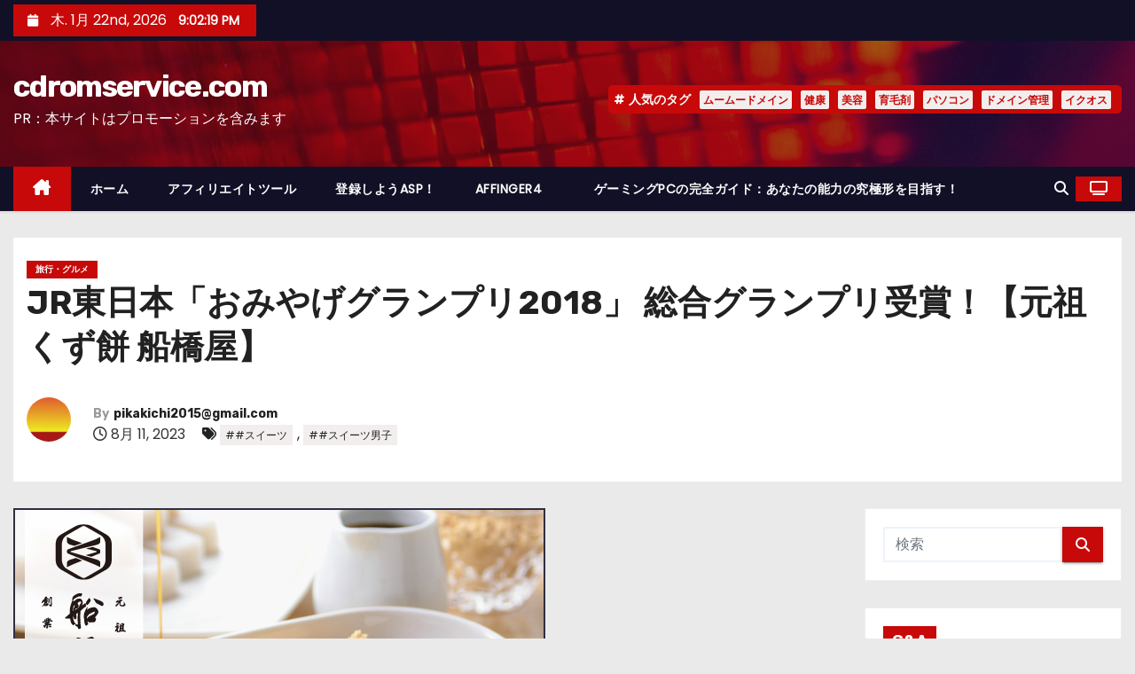

--- FILE ---
content_type: text/html; charset=UTF-8
request_url: https://cdromservice.com/jr%E6%9D%B1%E6%97%A5%E6%9C%AC%E3%80%8C%E3%81%8A%E3%81%BF%E3%82%84%E3%81%92%E3%82%B0%E3%83%A9%E3%83%B3%E3%83%97%E3%83%AA2018%E3%80%8D-%E7%B7%8F%E5%90%88%E3%82%B0%E3%83%A9%E3%83%B3%E3%83%97%E3%83%AA/
body_size: 36825
content:
<!-- =========================
     Page Breadcrumb   
============================== -->
<!DOCTYPE html>
<html lang="ja">
<head>
<meta charset="UTF-8">
<meta name="viewport" content="width=device-width, initial-scale=1">
<link rel="profile" href="https://gmpg.org/xfn/11">
<meta name='robots' content='index, follow, max-image-preview:large, max-snippet:-1, max-video-preview:-1' />

	<!-- This site is optimized with the Yoast SEO plugin v19.6 - https://yoast.com/wordpress/plugins/seo/ -->
	<title>JR東日本「おみやげグランプリ2018」 総合グランプリ受賞！【元祖くず餅 船橋屋】 - cdromservice.com</title>
	<link rel="canonical" href="https://cdromservice.com/jr東日本「おみやげグランプリ2018」-総合グランプリ/" />
	<meta property="og:locale" content="ja_JP" />
	<meta property="og:type" content="article" />
	<meta property="og:title" content="JR東日本「おみやげグランプリ2018」 総合グランプリ受賞！【元祖くず餅 船橋屋】 - cdromservice.com" />
	<meta property="og:description" content="株式会社船橋屋・JR東日本「おみやげグランプリ2018」 総合グランプリ受賞！【元祖くず餅 船橋屋】 年間販売実績100万箱、元祖くず餅【船橋屋】 ◆【元祖くず餅 船橋屋】セールスポイント◆ 江戸は文化二年（1805年） [&hellip;]" />
	<meta property="og:url" content="https://cdromservice.com/jr東日本「おみやげグランプリ2018」-総合グランプリ/" />
	<meta property="og:site_name" content="cdromservice.com" />
	<meta property="article:published_time" content="2023-08-11T06:29:18+00:00" />
	<meta property="og:image" content="https://cdromservice.com/wp-content/uploads/2022/03/k-元祖くず餅-船橋屋-1.jpg" />
	<meta property="og:image:width" content="600" />
	<meta property="og:image:height" content="500" />
	<meta property="og:image:type" content="image/jpeg" />
	<meta name="author" content="pikakichi2015@gmail.com" />
	<meta name="twitter:card" content="summary_large_image" />
	<meta name="twitter:label1" content="執筆者" />
	<meta name="twitter:data1" content="pikakichi2015@gmail.com" />
	<script type="application/ld+json" class="yoast-schema-graph">{"@context":"https://schema.org","@graph":[{"@type":"WebPage","@id":"https://cdromservice.com/jr%e6%9d%b1%e6%97%a5%e6%9c%ac%e3%80%8c%e3%81%8a%e3%81%bf%e3%82%84%e3%81%92%e3%82%b0%e3%83%a9%e3%83%b3%e3%83%97%e3%83%aa2018%e3%80%8d-%e7%b7%8f%e5%90%88%e3%82%b0%e3%83%a9%e3%83%b3%e3%83%97%e3%83%aa/","url":"https://cdromservice.com/jr%e6%9d%b1%e6%97%a5%e6%9c%ac%e3%80%8c%e3%81%8a%e3%81%bf%e3%82%84%e3%81%92%e3%82%b0%e3%83%a9%e3%83%b3%e3%83%97%e3%83%aa2018%e3%80%8d-%e7%b7%8f%e5%90%88%e3%82%b0%e3%83%a9%e3%83%b3%e3%83%97%e3%83%aa/","name":"JR東日本「おみやげグランプリ2018」 総合グランプリ受賞！【元祖くず餅 船橋屋】 - cdromservice.com","isPartOf":{"@id":"https://cdromservice.com/#website"},"primaryImageOfPage":{"@id":"https://cdromservice.com/jr%e6%9d%b1%e6%97%a5%e6%9c%ac%e3%80%8c%e3%81%8a%e3%81%bf%e3%82%84%e3%81%92%e3%82%b0%e3%83%a9%e3%83%b3%e3%83%97%e3%83%aa2018%e3%80%8d-%e7%b7%8f%e5%90%88%e3%82%b0%e3%83%a9%e3%83%b3%e3%83%97%e3%83%aa/#primaryimage"},"image":{"@id":"https://cdromservice.com/jr%e6%9d%b1%e6%97%a5%e6%9c%ac%e3%80%8c%e3%81%8a%e3%81%bf%e3%82%84%e3%81%92%e3%82%b0%e3%83%a9%e3%83%b3%e3%83%97%e3%83%aa2018%e3%80%8d-%e7%b7%8f%e5%90%88%e3%82%b0%e3%83%a9%e3%83%b3%e3%83%97%e3%83%aa/#primaryimage"},"thumbnailUrl":"https://cdromservice.com/wp-content/uploads/2022/03/k-元祖くず餅-船橋屋-1.jpg","datePublished":"2023-08-11T06:29:18+00:00","dateModified":"2023-08-11T06:29:18+00:00","author":{"@id":"https://cdromservice.com/#/schema/person/35a77904e8958995d52a7360c598b655"},"breadcrumb":{"@id":"https://cdromservice.com/jr%e6%9d%b1%e6%97%a5%e6%9c%ac%e3%80%8c%e3%81%8a%e3%81%bf%e3%82%84%e3%81%92%e3%82%b0%e3%83%a9%e3%83%b3%e3%83%97%e3%83%aa2018%e3%80%8d-%e7%b7%8f%e5%90%88%e3%82%b0%e3%83%a9%e3%83%b3%e3%83%97%e3%83%aa/#breadcrumb"},"inLanguage":"ja","potentialAction":[{"@type":"ReadAction","target":["https://cdromservice.com/jr%e6%9d%b1%e6%97%a5%e6%9c%ac%e3%80%8c%e3%81%8a%e3%81%bf%e3%82%84%e3%81%92%e3%82%b0%e3%83%a9%e3%83%b3%e3%83%97%e3%83%aa2018%e3%80%8d-%e7%b7%8f%e5%90%88%e3%82%b0%e3%83%a9%e3%83%b3%e3%83%97%e3%83%aa/"]}]},{"@type":"ImageObject","inLanguage":"ja","@id":"https://cdromservice.com/jr%e6%9d%b1%e6%97%a5%e6%9c%ac%e3%80%8c%e3%81%8a%e3%81%bf%e3%82%84%e3%81%92%e3%82%b0%e3%83%a9%e3%83%b3%e3%83%97%e3%83%aa2018%e3%80%8d-%e7%b7%8f%e5%90%88%e3%82%b0%e3%83%a9%e3%83%b3%e3%83%97%e3%83%aa/#primaryimage","url":"https://cdromservice.com/wp-content/uploads/2022/03/k-元祖くず餅-船橋屋-1.jpg","contentUrl":"https://cdromservice.com/wp-content/uploads/2022/03/k-元祖くず餅-船橋屋-1.jpg","width":600,"height":500},{"@type":"BreadcrumbList","@id":"https://cdromservice.com/jr%e6%9d%b1%e6%97%a5%e6%9c%ac%e3%80%8c%e3%81%8a%e3%81%bf%e3%82%84%e3%81%92%e3%82%b0%e3%83%a9%e3%83%b3%e3%83%97%e3%83%aa2018%e3%80%8d-%e7%b7%8f%e5%90%88%e3%82%b0%e3%83%a9%e3%83%b3%e3%83%97%e3%83%aa/#breadcrumb","itemListElement":[{"@type":"ListItem","position":1,"name":"Home","item":"https://cdromservice.com/"},{"@type":"ListItem","position":2,"name":"JR東日本「おみやげグランプリ2018」 総合グランプリ受賞！【元祖くず餅 船橋屋】"}]},{"@type":"WebSite","@id":"https://cdromservice.com/#website","url":"https://cdromservice.com/","name":"cdromservice.com","description":"PR：本サイトはプロモーションを含みます","potentialAction":[{"@type":"SearchAction","target":{"@type":"EntryPoint","urlTemplate":"https://cdromservice.com/?s={search_term_string}"},"query-input":"required name=search_term_string"}],"inLanguage":"ja"},{"@type":"Person","@id":"https://cdromservice.com/#/schema/person/35a77904e8958995d52a7360c598b655","name":"pikakichi2015@gmail.com","image":{"@type":"ImageObject","inLanguage":"ja","@id":"https://cdromservice.com/#/schema/person/image/","url":"https://secure.gravatar.com/avatar/e9f51b1efe0c73e6f8c8110cce0fa47e1605abea3dbaeb9efa59282f3febcb64?s=96&d=mm&r=g","contentUrl":"https://secure.gravatar.com/avatar/e9f51b1efe0c73e6f8c8110cce0fa47e1605abea3dbaeb9efa59282f3febcb64?s=96&d=mm&r=g","caption":"pikakichi2015@gmail.com"},"url":"https://cdromservice.com/author/pikakichi2015@gmail.com/"}]}</script>
	<!-- / Yoast SEO plugin. -->


<link rel='dns-prefetch' href='//fonts.googleapis.com' />
<link rel="alternate" type="application/rss+xml" title="cdromservice.com &raquo; フィード" href="https://cdromservice.com/feed/" />
<link rel="alternate" type="application/rss+xml" title="cdromservice.com &raquo; コメントフィード" href="https://cdromservice.com/comments/feed/" />
<link rel="alternate" type="application/rss+xml" title="cdromservice.com &raquo; JR東日本「おみやげグランプリ2018」 総合グランプリ受賞！【元祖くず餅 船橋屋】 のコメントのフィード" href="https://cdromservice.com/jr%e6%9d%b1%e6%97%a5%e6%9c%ac%e3%80%8c%e3%81%8a%e3%81%bf%e3%82%84%e3%81%92%e3%82%b0%e3%83%a9%e3%83%b3%e3%83%97%e3%83%aa2018%e3%80%8d-%e7%b7%8f%e5%90%88%e3%82%b0%e3%83%a9%e3%83%b3%e3%83%97%e3%83%aa/feed/" />
<link rel="alternate" title="oEmbed (JSON)" type="application/json+oembed" href="https://cdromservice.com/wp-json/oembed/1.0/embed?url=https%3A%2F%2Fcdromservice.com%2Fjr%25e6%259d%25b1%25e6%2597%25a5%25e6%259c%25ac%25e3%2580%258c%25e3%2581%258a%25e3%2581%25bf%25e3%2582%2584%25e3%2581%2592%25e3%2582%25b0%25e3%2583%25a9%25e3%2583%25b3%25e3%2583%2597%25e3%2583%25aa2018%25e3%2580%258d-%25e7%25b7%258f%25e5%2590%2588%25e3%2582%25b0%25e3%2583%25a9%25e3%2583%25b3%25e3%2583%2597%25e3%2583%25aa%2F" />
<link rel="alternate" title="oEmbed (XML)" type="text/xml+oembed" href="https://cdromservice.com/wp-json/oembed/1.0/embed?url=https%3A%2F%2Fcdromservice.com%2Fjr%25e6%259d%25b1%25e6%2597%25a5%25e6%259c%25ac%25e3%2580%258c%25e3%2581%258a%25e3%2581%25bf%25e3%2582%2584%25e3%2581%2592%25e3%2582%25b0%25e3%2583%25a9%25e3%2583%25b3%25e3%2583%2597%25e3%2583%25aa2018%25e3%2580%258d-%25e7%25b7%258f%25e5%2590%2588%25e3%2582%25b0%25e3%2583%25a9%25e3%2583%25b3%25e3%2583%2597%25e3%2583%25aa%2F&#038;format=xml" />
<!-- cdromservice.com is managing ads with Advanced Ads 1.56.2 – https://wpadvancedads.com/ --><script id="cdrom-ready">
			window.advanced_ads_ready=function(e,a){a=a||"complete";var d=function(e){return"interactive"===a?"loading"!==e:"complete"===e};d(document.readyState)?e():document.addEventListener("readystatechange",(function(a){d(a.target.readyState)&&e()}),{once:"interactive"===a})},window.advanced_ads_ready_queue=window.advanced_ads_ready_queue||[];		</script>
		<style id='wp-img-auto-sizes-contain-inline-css' type='text/css'>
img:is([sizes=auto i],[sizes^="auto," i]){contain-intrinsic-size:3000px 1500px}
/*# sourceURL=wp-img-auto-sizes-contain-inline-css */
</style>
<style id='wp-emoji-styles-inline-css' type='text/css'>

	img.wp-smiley, img.emoji {
		display: inline !important;
		border: none !important;
		box-shadow: none !important;
		height: 1em !important;
		width: 1em !important;
		margin: 0 0.07em !important;
		vertical-align: -0.1em !important;
		background: none !important;
		padding: 0 !important;
	}
/*# sourceURL=wp-emoji-styles-inline-css */
</style>
<style id='wp-block-library-inline-css' type='text/css'>
:root{--wp-block-synced-color:#7a00df;--wp-block-synced-color--rgb:122,0,223;--wp-bound-block-color:var(--wp-block-synced-color);--wp-editor-canvas-background:#ddd;--wp-admin-theme-color:#007cba;--wp-admin-theme-color--rgb:0,124,186;--wp-admin-theme-color-darker-10:#006ba1;--wp-admin-theme-color-darker-10--rgb:0,107,160.5;--wp-admin-theme-color-darker-20:#005a87;--wp-admin-theme-color-darker-20--rgb:0,90,135;--wp-admin-border-width-focus:2px}@media (min-resolution:192dpi){:root{--wp-admin-border-width-focus:1.5px}}.wp-element-button{cursor:pointer}:root .has-very-light-gray-background-color{background-color:#eee}:root .has-very-dark-gray-background-color{background-color:#313131}:root .has-very-light-gray-color{color:#eee}:root .has-very-dark-gray-color{color:#313131}:root .has-vivid-green-cyan-to-vivid-cyan-blue-gradient-background{background:linear-gradient(135deg,#00d084,#0693e3)}:root .has-purple-crush-gradient-background{background:linear-gradient(135deg,#34e2e4,#4721fb 50%,#ab1dfe)}:root .has-hazy-dawn-gradient-background{background:linear-gradient(135deg,#faaca8,#dad0ec)}:root .has-subdued-olive-gradient-background{background:linear-gradient(135deg,#fafae1,#67a671)}:root .has-atomic-cream-gradient-background{background:linear-gradient(135deg,#fdd79a,#004a59)}:root .has-nightshade-gradient-background{background:linear-gradient(135deg,#330968,#31cdcf)}:root .has-midnight-gradient-background{background:linear-gradient(135deg,#020381,#2874fc)}:root{--wp--preset--font-size--normal:16px;--wp--preset--font-size--huge:42px}.has-regular-font-size{font-size:1em}.has-larger-font-size{font-size:2.625em}.has-normal-font-size{font-size:var(--wp--preset--font-size--normal)}.has-huge-font-size{font-size:var(--wp--preset--font-size--huge)}.has-text-align-center{text-align:center}.has-text-align-left{text-align:left}.has-text-align-right{text-align:right}.has-fit-text{white-space:nowrap!important}#end-resizable-editor-section{display:none}.aligncenter{clear:both}.items-justified-left{justify-content:flex-start}.items-justified-center{justify-content:center}.items-justified-right{justify-content:flex-end}.items-justified-space-between{justify-content:space-between}.screen-reader-text{border:0;clip-path:inset(50%);height:1px;margin:-1px;overflow:hidden;padding:0;position:absolute;width:1px;word-wrap:normal!important}.screen-reader-text:focus{background-color:#ddd;clip-path:none;color:#444;display:block;font-size:1em;height:auto;left:5px;line-height:normal;padding:15px 23px 14px;text-decoration:none;top:5px;width:auto;z-index:100000}html :where(.has-border-color){border-style:solid}html :where([style*=border-top-color]){border-top-style:solid}html :where([style*=border-right-color]){border-right-style:solid}html :where([style*=border-bottom-color]){border-bottom-style:solid}html :where([style*=border-left-color]){border-left-style:solid}html :where([style*=border-width]){border-style:solid}html :where([style*=border-top-width]){border-top-style:solid}html :where([style*=border-right-width]){border-right-style:solid}html :where([style*=border-bottom-width]){border-bottom-style:solid}html :where([style*=border-left-width]){border-left-style:solid}html :where(img[class*=wp-image-]){height:auto;max-width:100%}:where(figure){margin:0 0 1em}html :where(.is-position-sticky){--wp-admin--admin-bar--position-offset:var(--wp-admin--admin-bar--height,0px)}@media screen and (max-width:600px){html :where(.is-position-sticky){--wp-admin--admin-bar--position-offset:0px}}

/*# sourceURL=wp-block-library-inline-css */
</style><style id='global-styles-inline-css' type='text/css'>
:root{--wp--preset--aspect-ratio--square: 1;--wp--preset--aspect-ratio--4-3: 4/3;--wp--preset--aspect-ratio--3-4: 3/4;--wp--preset--aspect-ratio--3-2: 3/2;--wp--preset--aspect-ratio--2-3: 2/3;--wp--preset--aspect-ratio--16-9: 16/9;--wp--preset--aspect-ratio--9-16: 9/16;--wp--preset--color--black: #000000;--wp--preset--color--cyan-bluish-gray: #abb8c3;--wp--preset--color--white: #ffffff;--wp--preset--color--pale-pink: #f78da7;--wp--preset--color--vivid-red: #cf2e2e;--wp--preset--color--luminous-vivid-orange: #ff6900;--wp--preset--color--luminous-vivid-amber: #fcb900;--wp--preset--color--light-green-cyan: #7bdcb5;--wp--preset--color--vivid-green-cyan: #00d084;--wp--preset--color--pale-cyan-blue: #8ed1fc;--wp--preset--color--vivid-cyan-blue: #0693e3;--wp--preset--color--vivid-purple: #9b51e0;--wp--preset--gradient--vivid-cyan-blue-to-vivid-purple: linear-gradient(135deg,rgb(6,147,227) 0%,rgb(155,81,224) 100%);--wp--preset--gradient--light-green-cyan-to-vivid-green-cyan: linear-gradient(135deg,rgb(122,220,180) 0%,rgb(0,208,130) 100%);--wp--preset--gradient--luminous-vivid-amber-to-luminous-vivid-orange: linear-gradient(135deg,rgb(252,185,0) 0%,rgb(255,105,0) 100%);--wp--preset--gradient--luminous-vivid-orange-to-vivid-red: linear-gradient(135deg,rgb(255,105,0) 0%,rgb(207,46,46) 100%);--wp--preset--gradient--very-light-gray-to-cyan-bluish-gray: linear-gradient(135deg,rgb(238,238,238) 0%,rgb(169,184,195) 100%);--wp--preset--gradient--cool-to-warm-spectrum: linear-gradient(135deg,rgb(74,234,220) 0%,rgb(151,120,209) 20%,rgb(207,42,186) 40%,rgb(238,44,130) 60%,rgb(251,105,98) 80%,rgb(254,248,76) 100%);--wp--preset--gradient--blush-light-purple: linear-gradient(135deg,rgb(255,206,236) 0%,rgb(152,150,240) 100%);--wp--preset--gradient--blush-bordeaux: linear-gradient(135deg,rgb(254,205,165) 0%,rgb(254,45,45) 50%,rgb(107,0,62) 100%);--wp--preset--gradient--luminous-dusk: linear-gradient(135deg,rgb(255,203,112) 0%,rgb(199,81,192) 50%,rgb(65,88,208) 100%);--wp--preset--gradient--pale-ocean: linear-gradient(135deg,rgb(255,245,203) 0%,rgb(182,227,212) 50%,rgb(51,167,181) 100%);--wp--preset--gradient--electric-grass: linear-gradient(135deg,rgb(202,248,128) 0%,rgb(113,206,126) 100%);--wp--preset--gradient--midnight: linear-gradient(135deg,rgb(2,3,129) 0%,rgb(40,116,252) 100%);--wp--preset--font-size--small: 13px;--wp--preset--font-size--medium: 20px;--wp--preset--font-size--large: 36px;--wp--preset--font-size--x-large: 42px;--wp--preset--spacing--20: 0.44rem;--wp--preset--spacing--30: 0.67rem;--wp--preset--spacing--40: 1rem;--wp--preset--spacing--50: 1.5rem;--wp--preset--spacing--60: 2.25rem;--wp--preset--spacing--70: 3.38rem;--wp--preset--spacing--80: 5.06rem;--wp--preset--shadow--natural: 6px 6px 9px rgba(0, 0, 0, 0.2);--wp--preset--shadow--deep: 12px 12px 50px rgba(0, 0, 0, 0.4);--wp--preset--shadow--sharp: 6px 6px 0px rgba(0, 0, 0, 0.2);--wp--preset--shadow--outlined: 6px 6px 0px -3px rgb(255, 255, 255), 6px 6px rgb(0, 0, 0);--wp--preset--shadow--crisp: 6px 6px 0px rgb(0, 0, 0);}:where(.is-layout-flex){gap: 0.5em;}:where(.is-layout-grid){gap: 0.5em;}body .is-layout-flex{display: flex;}.is-layout-flex{flex-wrap: wrap;align-items: center;}.is-layout-flex > :is(*, div){margin: 0;}body .is-layout-grid{display: grid;}.is-layout-grid > :is(*, div){margin: 0;}:where(.wp-block-columns.is-layout-flex){gap: 2em;}:where(.wp-block-columns.is-layout-grid){gap: 2em;}:where(.wp-block-post-template.is-layout-flex){gap: 1.25em;}:where(.wp-block-post-template.is-layout-grid){gap: 1.25em;}.has-black-color{color: var(--wp--preset--color--black) !important;}.has-cyan-bluish-gray-color{color: var(--wp--preset--color--cyan-bluish-gray) !important;}.has-white-color{color: var(--wp--preset--color--white) !important;}.has-pale-pink-color{color: var(--wp--preset--color--pale-pink) !important;}.has-vivid-red-color{color: var(--wp--preset--color--vivid-red) !important;}.has-luminous-vivid-orange-color{color: var(--wp--preset--color--luminous-vivid-orange) !important;}.has-luminous-vivid-amber-color{color: var(--wp--preset--color--luminous-vivid-amber) !important;}.has-light-green-cyan-color{color: var(--wp--preset--color--light-green-cyan) !important;}.has-vivid-green-cyan-color{color: var(--wp--preset--color--vivid-green-cyan) !important;}.has-pale-cyan-blue-color{color: var(--wp--preset--color--pale-cyan-blue) !important;}.has-vivid-cyan-blue-color{color: var(--wp--preset--color--vivid-cyan-blue) !important;}.has-vivid-purple-color{color: var(--wp--preset--color--vivid-purple) !important;}.has-black-background-color{background-color: var(--wp--preset--color--black) !important;}.has-cyan-bluish-gray-background-color{background-color: var(--wp--preset--color--cyan-bluish-gray) !important;}.has-white-background-color{background-color: var(--wp--preset--color--white) !important;}.has-pale-pink-background-color{background-color: var(--wp--preset--color--pale-pink) !important;}.has-vivid-red-background-color{background-color: var(--wp--preset--color--vivid-red) !important;}.has-luminous-vivid-orange-background-color{background-color: var(--wp--preset--color--luminous-vivid-orange) !important;}.has-luminous-vivid-amber-background-color{background-color: var(--wp--preset--color--luminous-vivid-amber) !important;}.has-light-green-cyan-background-color{background-color: var(--wp--preset--color--light-green-cyan) !important;}.has-vivid-green-cyan-background-color{background-color: var(--wp--preset--color--vivid-green-cyan) !important;}.has-pale-cyan-blue-background-color{background-color: var(--wp--preset--color--pale-cyan-blue) !important;}.has-vivid-cyan-blue-background-color{background-color: var(--wp--preset--color--vivid-cyan-blue) !important;}.has-vivid-purple-background-color{background-color: var(--wp--preset--color--vivid-purple) !important;}.has-black-border-color{border-color: var(--wp--preset--color--black) !important;}.has-cyan-bluish-gray-border-color{border-color: var(--wp--preset--color--cyan-bluish-gray) !important;}.has-white-border-color{border-color: var(--wp--preset--color--white) !important;}.has-pale-pink-border-color{border-color: var(--wp--preset--color--pale-pink) !important;}.has-vivid-red-border-color{border-color: var(--wp--preset--color--vivid-red) !important;}.has-luminous-vivid-orange-border-color{border-color: var(--wp--preset--color--luminous-vivid-orange) !important;}.has-luminous-vivid-amber-border-color{border-color: var(--wp--preset--color--luminous-vivid-amber) !important;}.has-light-green-cyan-border-color{border-color: var(--wp--preset--color--light-green-cyan) !important;}.has-vivid-green-cyan-border-color{border-color: var(--wp--preset--color--vivid-green-cyan) !important;}.has-pale-cyan-blue-border-color{border-color: var(--wp--preset--color--pale-cyan-blue) !important;}.has-vivid-cyan-blue-border-color{border-color: var(--wp--preset--color--vivid-cyan-blue) !important;}.has-vivid-purple-border-color{border-color: var(--wp--preset--color--vivid-purple) !important;}.has-vivid-cyan-blue-to-vivid-purple-gradient-background{background: var(--wp--preset--gradient--vivid-cyan-blue-to-vivid-purple) !important;}.has-light-green-cyan-to-vivid-green-cyan-gradient-background{background: var(--wp--preset--gradient--light-green-cyan-to-vivid-green-cyan) !important;}.has-luminous-vivid-amber-to-luminous-vivid-orange-gradient-background{background: var(--wp--preset--gradient--luminous-vivid-amber-to-luminous-vivid-orange) !important;}.has-luminous-vivid-orange-to-vivid-red-gradient-background{background: var(--wp--preset--gradient--luminous-vivid-orange-to-vivid-red) !important;}.has-very-light-gray-to-cyan-bluish-gray-gradient-background{background: var(--wp--preset--gradient--very-light-gray-to-cyan-bluish-gray) !important;}.has-cool-to-warm-spectrum-gradient-background{background: var(--wp--preset--gradient--cool-to-warm-spectrum) !important;}.has-blush-light-purple-gradient-background{background: var(--wp--preset--gradient--blush-light-purple) !important;}.has-blush-bordeaux-gradient-background{background: var(--wp--preset--gradient--blush-bordeaux) !important;}.has-luminous-dusk-gradient-background{background: var(--wp--preset--gradient--luminous-dusk) !important;}.has-pale-ocean-gradient-background{background: var(--wp--preset--gradient--pale-ocean) !important;}.has-electric-grass-gradient-background{background: var(--wp--preset--gradient--electric-grass) !important;}.has-midnight-gradient-background{background: var(--wp--preset--gradient--midnight) !important;}.has-small-font-size{font-size: var(--wp--preset--font-size--small) !important;}.has-medium-font-size{font-size: var(--wp--preset--font-size--medium) !important;}.has-large-font-size{font-size: var(--wp--preset--font-size--large) !important;}.has-x-large-font-size{font-size: var(--wp--preset--font-size--x-large) !important;}
/*# sourceURL=global-styles-inline-css */
</style>

<style id='classic-theme-styles-inline-css' type='text/css'>
/*! This file is auto-generated */
.wp-block-button__link{color:#fff;background-color:#32373c;border-radius:9999px;box-shadow:none;text-decoration:none;padding:calc(.667em + 2px) calc(1.333em + 2px);font-size:1.125em}.wp-block-file__button{background:#32373c;color:#fff;text-decoration:none}
/*# sourceURL=/wp-includes/css/classic-themes.min.css */
</style>
<link rel='stylesheet' id='a3-pvc-style-css' href='https://cdromservice.com/wp-content/plugins/page-views-count/assets/css/style.min.css?ver=2.5.6' type='text/css' media='all' />
<link rel='stylesheet' id='rpt_front_style-css' href='https://cdromservice.com/wp-content/plugins/related-posts-thumbnails/assets/css/front.css?ver=1.9.0' type='text/css' media='all' />
<link rel='stylesheet' id='wpforo-widgets-css' href='https://cdromservice.com/wp-content/plugins/wpforo/wpf-themes/classic/widgets.css?ver=1.9.9' type='text/css' media='all' />
<link rel='stylesheet' id='diypro-youtuner-post-css-css' href='https://cdromservice.com/wp-content/plugins/youtuner/style/diypro_youtuner_post.css?ver=6.9' type='text/css' media='all' />
<link rel='stylesheet' id='ez-icomoon-css' href='https://cdromservice.com/wp-content/plugins/easy-table-of-contents/vendor/icomoon/style.min.css?ver=2.0.17' type='text/css' media='all' />
<link rel='stylesheet' id='ez-toc-css' href='https://cdromservice.com/wp-content/plugins/easy-table-of-contents/assets/css/screen.min.css?ver=2.0.17' type='text/css' media='all' />
<style id='ez-toc-inline-css' type='text/css'>
div#ez-toc-container p.ez-toc-title {font-size: 120%;}div#ez-toc-container p.ez-toc-title {font-weight: 500;}div#ez-toc-container ul li {font-size: 95%;}
/*# sourceURL=ez-toc-inline-css */
</style>
<link rel='stylesheet' id='yyi_rinker_stylesheet-css' href='https://cdromservice.com/wp-content/plugins/yyi-rinker/css/style.css?v=1.11.1&#038;ver=6.9' type='text/css' media='all' />
<link rel='stylesheet' id='newses-fonts-css' href='//fonts.googleapis.com/css?family=Rubik%3A400%2C500%2C700%7CPoppins%3A400%26display%3Dswap&#038;subset=latin%2Clatin-ext' type='text/css' media='all' />
<link rel='stylesheet' id='bootstrap-css' href='https://cdromservice.com/wp-content/themes/newses/css/bootstrap.css?ver=6.9' type='text/css' media='all' />
<link rel='stylesheet' id='newses-style-css' href='https://cdromservice.com/wp-content/themes/newses/style.css?ver=6.9' type='text/css' media='all' />
<link rel='stylesheet' id='newses-default-css' href='https://cdromservice.com/wp-content/themes/newses/css/colors/default.css?ver=6.9' type='text/css' media='all' />
<link rel='stylesheet' id='all-font-awesome-css' href='https://cdromservice.com/wp-content/themes/newses/css/font-awesome.css?ver=6.9' type='text/css' media='all' />
<link rel='stylesheet' id='smartmenus-css' href='https://cdromservice.com/wp-content/themes/newses/css/jquery.smartmenus.bootstrap.css?ver=6.9' type='text/css' media='all' />
<link rel='stylesheet' id='newses-swiper.min-css' href='https://cdromservice.com/wp-content/themes/newses/css/swiper.min.css?ver=6.9' type='text/css' media='all' />
<link rel='stylesheet' id='wp-associate-post-r2-css' href='https://cdromservice.com/wp-content/plugins/wp-associate-post-r2/css/skin-standard.css?ver=5.0.0' type='text/css' media='all' />
<link rel='stylesheet' id='a3pvc-css' href='//cdromservice.com/wp-content/uploads/sass/pvc.min.css?ver=1671652184' type='text/css' media='all' />
<link rel='stylesheet' id='wpforo-dynamic-style-css' href='https://cdromservice.com/wp-content/plugins/wpforo/wpf-themes/classic/colors.css?ver=1.9.9.71b0eca09d127e7550c720bd96314ce6' type='text/css' media='all' />
<script type="text/javascript" src="https://cdromservice.com/wp-includes/js/jquery/jquery.min.js?ver=3.7.1" id="jquery-core-js"></script>
<script type="text/javascript" src="https://cdromservice.com/wp-includes/js/jquery/jquery-migrate.min.js?ver=3.4.1" id="jquery-migrate-js"></script>
<script type="text/javascript" src="https://cdromservice.com/wp-content/themes/newses/js/navigation.js?ver=6.9" id="newses-navigation-js"></script>
<script type="text/javascript" src="https://cdromservice.com/wp-content/themes/newses/js/bootstrap.js?ver=6.9" id="bootstrap-js"></script>
<script type="text/javascript" src="https://cdromservice.com/wp-content/themes/newses/js/jquery.marquee.js?ver=6.9" id="newses-marquee-js-js"></script>
<script type="text/javascript" src="https://cdromservice.com/wp-content/themes/newses/js/swiper.min.js?ver=6.9" id="newses-swiper.min.js-js"></script>
<script type="text/javascript" src="https://cdromservice.com/wp-content/themes/newses/js/jquery.smartmenus.js?ver=6.9" id="smartmenus-js-js"></script>
<script type="text/javascript" src="https://cdromservice.com/wp-content/themes/newses/js/bootstrap-smartmenus.js?ver=6.9" id="bootstrap-smartmenus-js-js"></script>
<link rel="https://api.w.org/" href="https://cdromservice.com/wp-json/" /><link rel="alternate" title="JSON" type="application/json" href="https://cdromservice.com/wp-json/wp/v2/posts/33267" /><link rel="EditURI" type="application/rsd+xml" title="RSD" href="https://cdromservice.com/xmlrpc.php?rsd" />
<meta name="generator" content="WordPress 6.9" />
<link rel='shortlink' href='https://cdromservice.com/?p=33267' />

<link rel="stylesheet" href="https://cdromservice.com/wp-content/plugins/count-per-day/counter.css" type="text/css" />
			<style>
			#related_posts_thumbnails li{
				border-right: 1px solid #dddddd;
				background-color: #ffffff			}
			#related_posts_thumbnails li:hover{
				background-color: #eeeeee;
			}
			.relpost_content{
				font-size:	12px;
				color: 		#333333;
			}
			.relpost-block-single{
				background-color: #ffffff;
				border-right: 1px solid  #dddddd;
				border-left: 1px solid  #dddddd;
				margin-right: -1px;
			}
			.relpost-block-single:hover{
				background-color: #eeeeee;
			}
		</style>

	<style>
.yyi-rinker-images {
    display: flex;
    justify-content: center;
    align-items: center;
    position: relative;

}
div.yyi-rinker-image img.yyi-rinker-main-img.hidden {
    display: none;
}

.yyi-rinker-images-arrow {
    cursor: pointer;
    position: absolute;
    top: 50%;
    display: block;
    margin-top: -11px;
    opacity: 0.6;
    width: 22px;
}

.yyi-rinker-images-arrow-left{
    left: -10px;
}
.yyi-rinker-images-arrow-right{
    right: -10px;
}

.yyi-rinker-images-arrow-left.hidden {
    display: none;
}

.yyi-rinker-images-arrow-right.hidden {
    display: none;
}
div.yyi-rinker-contents.yyi-rinker-design-tate  div.yyi-rinker-box{
    flex-direction: column;
}

div.yyi-rinker-contents.yyi-rinker-design-slim div.yyi-rinker-box .yyi-rinker-links {
    flex-direction: column;
}

div.yyi-rinker-contents.yyi-rinker-design-slim div.yyi-rinker-info {
    width: 100%;
}

div.yyi-rinker-contents.yyi-rinker-design-slim .yyi-rinker-title {
    text-align: center;
}

div.yyi-rinker-contents.yyi-rinker-design-slim .yyi-rinker-links {
    text-align: center;
}
div.yyi-rinker-contents.yyi-rinker-design-slim .yyi-rinker-image {
    margin: auto;
}

div.yyi-rinker-contents.yyi-rinker-design-slim div.yyi-rinker-info ul.yyi-rinker-links li {
	align-self: stretch;
}
div.yyi-rinker-contents.yyi-rinker-design-slim div.yyi-rinker-box div.yyi-rinker-info {
	padding: 0;
}
div.yyi-rinker-contents.yyi-rinker-design-slim div.yyi-rinker-box {
	flex-direction: column;
	padding: 14px 5px 0;
}

.yyi-rinker-design-slim div.yyi-rinker-box div.yyi-rinker-info {
	text-align: center;
}

.yyi-rinker-design-slim div.price-box span.price {
	display: block;
}

div.yyi-rinker-contents.yyi-rinker-design-slim div.yyi-rinker-info div.yyi-rinker-title a{
	font-size:16px;
}

div.yyi-rinker-contents.yyi-rinker-design-slim ul.yyi-rinker-links li.amazonkindlelink:before,  div.yyi-rinker-contents.yyi-rinker-design-slim ul.yyi-rinker-links li.amazonlink:before,  div.yyi-rinker-contents.yyi-rinker-design-slim ul.yyi-rinker-links li.rakutenlink:before, div.yyi-rinker-contents.yyi-rinker-design-slim ul.yyi-rinker-links li.yahoolink:before, div.yyi-rinker-contents.yyi-rinker-design-slim ul.yyi-rinker-links li.mercarilink:before {
	font-size:12px;
}

div.yyi-rinker-contents.yyi-rinker-design-slim ul.yyi-rinker-links li a {
	font-size: 13px;
}
.entry-content ul.yyi-rinker-links li {
	padding: 0;
}

div.yyi-rinker-contents .yyi-rinker-attention.attention_desing_right_ribbon {
    width: 89px;
    height: 91px;
    position: absolute;
    top: -1px;
    right: -1px;
    left: auto;
    overflow: hidden;
}

div.yyi-rinker-contents .yyi-rinker-attention.attention_desing_right_ribbon span {
    display: inline-block;
    width: 146px;
    position: absolute;
    padding: 4px 0;
    left: -13px;
    top: 12px;
    text-align: center;
    font-size: 12px;
    line-height: 24px;
    -webkit-transform: rotate(45deg);
    transform: rotate(45deg);
    box-shadow: 0 1px 3px rgba(0, 0, 0, 0.2);
}

div.yyi-rinker-contents .yyi-rinker-attention.attention_desing_right_ribbon {
    background: none;
}
.yyi-rinker-attention.attention_desing_right_ribbon .yyi-rinker-attention-after,
.yyi-rinker-attention.attention_desing_right_ribbon .yyi-rinker-attention-before{
display:none;
}
div.yyi-rinker-use-right_ribbon div.yyi-rinker-title {
    margin-right: 2rem;
}

				</style><style type="text/css">.broken_link, a.broken_link {
	text-decoration: line-through;
}</style>        <style type="text/css">
            
            body .mg-headwidget .site-branding-text a,
            .site-header .site-branding .site-title a:visited,
            .site-header .site-branding .site-title a:hover,
            body .mg-headwidget .site-branding-text .site-description {
                color: #fff;
            }
            .site-branding-text .site-title a {
                font-size: px;
            }
            @media only screen and (max-width: 640px) {
                .site-branding-text .site-title a {
                    font-size: 40px;
                }
            }
            @media only screen and (max-width: 375px) {
                .site-branding-text .site-title a {
                    font-size: 32px;
                }
            }
                    </style>
        <!-- ## NXS/OG ## --><!-- ## NXSOGTAGS ## --><!-- ## NXS/OG ## -->
</head>
<body data-rsssl=1 class="wp-singular post-template-default single single-post postid-33267 single-format-standard wp-embed-responsive wp-theme-newses wide wpf-default wpft- aa-prefix-cdrom-" >
<div id="page" class="site">
<a class="skip-link screen-reader-text" href="#content">
コンテンツへスキップ</a>
    <!--wrapper-->
    <div class="wrapper" id="custom-background-css">
        <header class="mg-headwidget">
            <!--==================== TOP BAR ====================-->
            <div class="mg-head-detail d-none d-md-block">
    <div class="container">
        <div class="row align-items-center">
            <div class="col-md-6 col-xs-12 col-sm-6">
                <ul class="info-left">
                                <li>
                                    <i class="fa fa-calendar ml-3"></i>
                    木. 1月 22nd, 2026                     <span id="time" class="time"></span>
                            </li>                        
                        </ul>
            </div>
            <div class="col-md-6 col-xs-12">
                <ul class="mg-social info-right">
                                </ul>
            </div>
        </div>
    </div>
</div>
            <div class="clearfix"></div>
                        <div class="mg-nav-widget-area-back" style='background-image: url("https://cdromservice.com/wp-content/themes/newses/images/head-back.jpg" );'>
                        <div class="overlay">
              <div class="inner"  style="background-color:rgba(18,16,38,0.4);" >
                <div class="container">
                    <div class="mg-nav-widget-area">
                        <div class="row align-items-center  ">
                            <div class="col-md-4 text-center-xs ">
                                <div class="site-logo">
                                                                    </div>
                                <div class="site-branding-text ">
                                                                        <p class="site-title"> <a href="https://cdromservice.com/" rel="home">cdromservice.com</a></p>
                                                                        <p class="site-description">PR：本サイトはプロモーションを含みます</p>
                                </div>   
                            </div>
                           
            <div class="col-md-8 text-center-xs">
                                <!--== Top Tags ==-->
                  <div class="mg-tpt-tag-area">
                       <div class="mg-tpt-txnlst clearfix"><strong>人気のタグ</strong><ul><li><a href="https://cdromservice.com/tag/%e3%83%a0%e3%83%bc%e3%83%a0%e3%83%bc%e3%83%89%e3%83%a1%e3%82%a4%e3%83%b3/">ムームードメイン</a></li><li><a href="https://cdromservice.com/tag/%e5%81%a5%e5%ba%b7/">健康</a></li><li><a href="https://cdromservice.com/tag/%e7%be%8e%e5%ae%b9/">美容</a></li><li><a href="https://cdromservice.com/tag/%e8%82%b2%e6%af%9b%e5%89%a4/">育毛剤</a></li><li><a href="https://cdromservice.com/tag/%e3%83%91%e3%82%bd%e3%82%b3%e3%83%b3/">パソコン</a></li><li><a href="https://cdromservice.com/tag/%e3%83%89%e3%83%a1%e3%82%a4%e3%83%b3%e7%ae%a1%e7%90%86/">ドメイン管理</a></li><li><a href="https://cdromservice.com/tag/%e3%82%a4%e3%82%af%e3%82%aa%e3%82%b9/">イクオス</a></li></ul></div>          
                  </div>
                <!-- Trending line END -->
                  
            </div>
                                </div>
                    </div>
                </div>
                </div>
              </div>
          </div>
            <div class="mg-menu-full">
                <nav class="navbar navbar-expand-lg navbar-wp">
                    <div class="container">
                        <!-- Right nav -->
                    <div class="m-header align-items-center">
                        <a class="mobilehomebtn" href="https://cdromservice.com"><span class="fa-solid fa-house-chimney"></span></a>
                        <!-- navbar-toggle -->
                        <button class="navbar-toggler collapsed ml-auto" type="button" data-toggle="collapse" data-target="#navbar-wp" aria-controls="navbarSupportedContent" aria-expanded="false" aria-label="Toggle navigation">
                          <!-- <span class="my-1 mx-2 close"></span>
                          <span class="navbar-toggler-icon"></span> -->
                          <div class="burger">
                            <span class="burger-line"></span>
                            <span class="burger-line"></span>
                            <span class="burger-line"></span>
                          </div>
                        </button>
                        <!-- /navbar-toggle -->
                                    <div class="dropdown show mg-search-box">
                <a class="dropdown-toggle msearch ml-auto" href="#" role="button" id="dropdownMenuLink" data-toggle="dropdown" aria-haspopup="true" aria-expanded="false">
                    <i class="fa-solid fa-magnifying-glass"></i>
                </a>
                <div class="dropdown-menu searchinner" aria-labelledby="dropdownMenuLink">
                    <form role="search" method="get" id="searchform" action="https://cdromservice.com/">
  <div class="input-group">
    <input type="search" class="form-control" placeholder="検索" value="" name="s" />
    <span class="input-group-btn btn-default">
    <button type="submit" class="btn"> <i class="fa-solid fa-magnifying-glass"></i> </button>
    </span> </div>
</form>                </div>
            </div>
                  <a href="#" target="_blank" class="btn-theme px-3 ml-2">
            <i class="fa-solid fa-tv"></i>
        </a>
                            </div>
                    <!-- /Right nav -->
                    <!-- Navigation -->
                    <div class="collapse navbar-collapse" id="navbar-wp"> 
                      <ul id="menu-san-chinpin" class="nav navbar-nav mr-auto"><li class="active home"><a class="nav-link homebtn" title="Home" href="https://cdromservice.com"><span class='fa-solid fa-house-chimney'></span></a></li><li id="menu-item-60" class="menu-item menu-item-type-custom menu-item-object-custom menu-item-60"><a class="nav-link" title="ホーム" href="http://osusume1ban.info/affiliate">ホーム</a></li>
<li id="menu-item-61" class="menu-item menu-item-type-post_type menu-item-object-page menu-item-61"><a class="nav-link" title="アフィリエイトツール" href="https://cdromservice.com/%e3%82%a2%e3%83%95%e3%82%a3%e3%83%aa%e3%82%a8%e3%82%a4%e3%83%88%e3%83%84%e3%83%bc%e3%83%ab/">アフィリエイトツール</a></li>
<li id="menu-item-85823" class="menu-item menu-item-type-post_type menu-item-object-page menu-item-85823"><a class="nav-link" title="登録しようASP！" href="https://cdromservice.com/%e7%99%bb%e9%8c%b2%e3%81%97%e3%82%88%e3%81%86asp%ef%bc%81/">登録しようASP！</a></li>
<li id="menu-item-85824" class="menu-item menu-item-type-post_type menu-item-object-page menu-item-85824"><a class="nav-link" title="AFFINGER4　" href="https://cdromservice.com/affinger4%e3%80%80/">AFFINGER4　</a></li>
<li id="menu-item-85826" class="menu-item menu-item-type-post_type menu-item-object-post menu-item-85826"><a class="nav-link" title="ゲーミングPCの完全ガイド：あなたの能力の究極形を目指す！" href="https://cdromservice.com/ultimate-guide-to-gaming-pcs-0516/">ゲーミングPCの完全ガイド：あなたの能力の究極形を目指す！</a></li>
</ul>                    </div>   
                    <!--/ Navigation -->
                    <!-- Right nav -->
                    <div class="desk-header pl-3 ml-auto my-2 my-lg-0 position-relative align-items-center">
                                  <div class="dropdown show mg-search-box">
                <a class="dropdown-toggle msearch ml-auto" href="#" role="button" id="dropdownMenuLink" data-toggle="dropdown" aria-haspopup="true" aria-expanded="false">
                    <i class="fa-solid fa-magnifying-glass"></i>
                </a>
                <div class="dropdown-menu searchinner" aria-labelledby="dropdownMenuLink">
                    <form role="search" method="get" id="searchform" action="https://cdromservice.com/">
  <div class="input-group">
    <input type="search" class="form-control" placeholder="検索" value="" name="s" />
    <span class="input-group-btn btn-default">
    <button type="submit" class="btn"> <i class="fa-solid fa-magnifying-glass"></i> </button>
    </span> </div>
</form>                </div>
            </div>
                  <a href="#" target="_blank" class="btn-theme px-3 ml-2">
            <i class="fa-solid fa-tv"></i>
        </a>
                            </div>
                    <!-- /Right nav --> 
                  </div>
                </nav>
            </div>
        </header>
        <div class="clearfix"></div>
        <!--== /Top Tags ==-->
                        <!--== Home Slider ==-->
                <!--==/ Home Slider ==-->
        <!--==================== Newses breadcrumb section ====================-->
<!-- =========================
     Page Content Section      
============================== -->
<main id="content" class="single-class content">
  <!--container-->
  <div class="container">
    <!--row-->
    <div class="row">
      <div class="col-md-12">
        <div class="mg-header mb-30">
          <div class="mg-blog-category"><a class="newses-categories category-color-1" href="https://cdromservice.com/category/%e6%97%85%e8%a1%8c%e3%83%bb%e3%82%b0%e3%83%ab%e3%83%a1/"> 
                                 旅行・グルメ
                             </a></div>              <h1 class="title">JR東日本「おみやげグランプリ2018」 総合グランプリ受賞！【元祖くず餅 船橋屋】</h1>
                              <div class="media mg-info-author-block"> 
                                            <a class="mg-author-pic" href="https://cdromservice.com/author/pikakichi2015@gmail.com/"> <img alt='' src='https://secure.gravatar.com/avatar/e9f51b1efe0c73e6f8c8110cce0fa47e1605abea3dbaeb9efa59282f3febcb64?s=150&#038;d=mm&#038;r=g' srcset='https://secure.gravatar.com/avatar/e9f51b1efe0c73e6f8c8110cce0fa47e1605abea3dbaeb9efa59282f3febcb64?s=300&#038;d=mm&#038;r=g 2x' class='avatar avatar-150 photo' height='150' width='150' decoding='async'/> </a>
                                        <div class="media-body">
                                                    <h4 class="media-heading"><span>By</span><a href="https://cdromservice.com/author/pikakichi2015@gmail.com/">pikakichi2015@gmail.com</a></h4>
                                                    <span class="mg-blog-date"><i class="fa-regular fa-clock"></i> 
                                8月 11, 2023                            </span>
                                                    <span class="newses-tags"><i class="fa-solid fa-tags"></i>
                             <a href="https://cdromservice.com/tag/%e3%82%b9%e3%82%a4%e3%83%bc%e3%83%84/">##スイーツ</a>, <a href="https://cdromservice.com/tag/%e3%82%b9%e3%82%a4%e3%83%bc%e3%83%84%e7%94%b7%e5%ad%90/">##スイーツ男子</a>                            </span>
                                            </div>
                </div>
                        </div>
      </div>
    </div>
    <div class="single-main-content row">
              <div class="col-lg-9 col-md-8">
                        <div class="mg-blog-post-box"> 
            <img width="600" height="500" src="https://cdromservice.com/wp-content/uploads/2022/03/k-元祖くず餅-船橋屋-1.jpg" class="img-responsive wp-post-image" alt="" decoding="async" fetchpriority="high" srcset="https://cdromservice.com/wp-content/uploads/2022/03/k-元祖くず餅-船橋屋-1.jpg 600w, https://cdromservice.com/wp-content/uploads/2022/03/k-元祖くず餅-船橋屋-1-300x250.jpg 300w" sizes="(max-width: 600px) 100vw, 600px" />            <article class="small single p-3">
                <p>株式会社船橋屋・JR東日本「おみやげグランプリ2018」 総合グランプリ受賞！【元祖くず餅 船橋屋】</p>
<p><a href="https://cdromservice.com/wp-content/uploads/2022/03/k-元祖くず餅-船橋屋-e1646290543224.jpg"><img decoding="async" class="alignnone size-medium wp-image-80141" src="https://cdromservice.com/wp-content/uploads/2022/03/k-元祖くず餅-船橋屋-e1646290543224.jpg" alt="" width="300" height="241" /></a></p>
<p><a href="https://px.a8.net/svt/ejp?a8mat=3N3ZC6+AINYS2+40TC+5ZEMQ" rel="nofollow">年間販売実績100万箱、元祖くず餅【船橋屋】</a><br />
<img loading="lazy" decoding="async" src="https://www15.a8.net/0.gif?a8mat=3N3ZC6+AINYS2+40TC+5ZEMQ" alt="" width="1" height="1" border="0" /></p>
<h2>◆【元祖くず餅 船橋屋】セールスポイント◆</h2>
<p>江戸は文化二年（1805年）、十一代将軍徳川家斉の頃に創業致しました。<br />
メイン商品のくず餅を始め、あんみつ、ところてん、<br />
季節限定和菓子なども取り揃えております。</p>
<p>メイン商品のくず餅は、無添加、低カロリー(1人前194kcal)の発酵和菓子です！<br />
低カロリーですのでダイエットのご褒美などにもオススメです！</p>
<p>もっちりくず餅に、濃厚黒蜜、香ばしい粗挽ききな粉を<br />
たっぷり掛けてお召し上がりください！</p>
<h2>【元祖くず餅 船橋屋】【受賞暦】</h2>
<p>・2018年 JR東日本おみやげグランプリ 総合グランプリ<br />
・JR東日本お土産グランプリでスイーツ部門銀賞<br />
・日経MJによる、全国あんみつランキングで2位<br />
・ネットショップ大賞　2017年春スイーツ部門1位</p>
<h2>【元祖くず餅 船橋屋】【こんな方にオススメ】</h2>
<p>・スイーツ、和菓子がお好きな方<br />
・お子様から親御様へのギフト・プレゼント・帰省のお土産<br />
・手土産、差し入れ<br />
・バレンタイン、ホワイトデー、母の日、父の日、お歳暮、お中元など</p>
<h2>◆【元祖くず餅 船橋屋】おススメの理由◆</h2>
<p>・年間販売実績100万箱<br />
・20代~の方から親御様へのギフトに最適です！<br />
・低カロリー(1人前194kcal)で女性にもオススメ<br />
・パッケージもシンプルですので、手土産にも最適です<br />
・くず餅は無添加ですので、お子様からお年寄りまで安心してお召し上がり頂けます<br />
・くず餅を始め、あんみつ、くず餅プリン、季節限定和菓子など、バラエティー豊富な和菓子を取り揃えております</p>
<h2>◆【元祖くず餅 船橋屋】からのメッセージ◆</h2>
<p>亀戸本店を始め、関東圏にお取り扱いショップも御座います。<br />
関東圏の方はもちろん、これを期に関東圏外の方にもご賞味頂きたいです！</p>
<p><a href="https://px.a8.net/svt/ejp?a8mat=3N3ZC6+AINYS2+40TC+61C2P" rel="nofollow"><br />
<img loading="lazy" decoding="async" src="https://www26.a8.net/svt/bgt?aid=220215462636&amp;wid=013&amp;eno=01&amp;mid=s00000018768001014000&amp;mc=1" alt="" width="300" height="250" border="0" /></a><br />
<img loading="lazy" decoding="async" src="https://www18.a8.net/0.gif?a8mat=3N3ZC6+AINYS2+40TC+61C2P" alt="" width="1" height="1" border="0" /></p>
<p><a href="https://px.a8.net/svt/ejp?a8mat=3N3ZC6+AINYS2+40TC+5ZEMQ" rel="nofollow">年間販売実績100万箱、元祖くず餅【船橋屋】</a></p>
<p>&nbsp;</p>
<p>&nbsp;</p>
<header class="header-title-wrapper">
<h1 class="page-title">Search Results for: スイーツ</h1>
</header>
<div class="af-container-row aft-archive-wrapper clearfix archive-layout-list">
<article id="post-33190" class="latest-posts-list col-1 float-l pad archive-layout-list archive-image-left post-33190 post type-post status-publish format-standard has-post-thumbnail hentry category-1103">
<div class="archive-list-post list-style">
<div class="read-single color-pad">
<div class="data-bg read-img pos-rel col-2 float-l read-bg-img af-sec-list-img" data-background="http://pikakichi.info/wp-content/uploads/2022/02/buy-slide-01_sp-720x475.jpg">
<div class="min-read-post-format"><span class="min-read-item"><span class="min-read">1 min read</span></span></div>
</div>
<div class="read-details col-2 float-l pad af-sec-list-txt color-tp-pad">
<div class="read-categories">
<ul class="cat-links">
<li class="meta-category"><a class="newsever-categories category-color-1" href="http://pikakichi.info/category/%e7%94%9f%e6%b4%bb%e3%83%bb%e3%83%a9%e3%82%a4%e3%83%95/">生活・ライフ</a></li>
</ul>
</div>
<div class="read-title">
<h4><a href="http://pikakichi.info/%e3%83%90%e3%83%ac%e3%83%b3%e3%82%bf%e3%82%a4%e3%83%b3%e3%83%87%e3%83%bc%e3%80%81%e3%83%9b%e3%83%af%e3%82%a4%e3%83%88%e3%83%87%e3%83%bc%e3%80%81%e3%83%8d%e3%83%83%e3%83%88%e3%82%b7%e3%83%a7%e3%83%83/">バレンタインデー、ホワイトデー、ネットショップ・おススメ激選スイーツ!!</a></h4>
</div>
<div class="entry-meta"><span class="author-links"><span class="item-metadata posts-date"><i class="fa fa-clock-o"></i> 2月 16, 2022 </span><span class="item-metadata posts-author byline"><i class="fa fa-pencil-square-o"></i> <a href="http://pikakichi.info/author/pikakichi2015/">pikakichi2015</a></span></span></div>
<div class="read-descprition full-item-discription">
<div class="post-description">
<p>バレンタインデー、 ホワイトデーのスイー&#8230;</p>
</div>
</div>
</div>
</div>
</div>
</article>
<article id="post-33172" class="latest-posts-list col-1 float-l pad archive-layout-list archive-image-left post-33172 post type-post status-publish format-standard has-post-thumbnail hentry category-1102">
<div class="archive-list-post list-style">
<div class="read-single color-pad">
<div class="data-bg read-img pos-rel col-2 float-l read-bg-img af-sec-list-img" data-background="http://pikakichi.info/wp-content/uploads/2022/02/s00000013925001-600x475.jpg">
<div class="min-read-post-format"><span class="min-read-item"><span class="min-read">1 min read</span></span></div>
</div>
<div class="read-details col-2 float-l pad af-sec-list-txt color-tp-pad">
<div class="read-categories">
<ul class="cat-links">
<li class="meta-category"><a class="newsever-categories category-color-1" href="http://pikakichi.info/category/%e6%97%85%e8%a1%8c%e3%83%bb%e3%82%b0%e3%83%ab%e3%83%a1/">旅行・グルメ</a></li>
</ul>
</div>
<div class="read-title">
<h4><a href="http://pikakichi.info/%e3%83%90%e3%83%ac%e3%83%b3%e3%82%bf%e3%82%a4%e3%83%b3%e3%83%87%e3%83%bc%e3%83%bb%e3%81%a9%e3%81%ae%e3%83%81%e3%83%a7%e3%82%b3%e3%83%ac%e3%83%bc%e3%83%88%e3%81%8c%e8%b2%b7%e3%81%84%e3%81%8b%ef%bc%9f-2/">バレンタインデー・どのチョコレートが買いか？　ネットショップ　おススメ激スイーツ!!</a></h4>
</div>
<div class="entry-meta"><span class="author-links"><span class="item-metadata posts-date"><i class="fa fa-clock-o"></i> 2月 6, 2022 </span><span class="item-metadata posts-author byline"><i class="fa fa-pencil-square-o"></i> <a href="http://pikakichi.info/author/pikakichi2015/">pikakichi2015</a></span></span></div>
<div class="read-descprition full-item-discription">
<div class="post-description">
<p>バレンタインデー 楽天ショップおススメ3&#8230;</p>
</div>
</div>
</div>
</div>
</div>
</article>
<article id="post-548" class="latest-posts-list col-1 float-l pad archive-layout-list archive-image-left post-548 post type-post status-publish format-standard has-post-thumbnail hentry category-17 category-21">
<div class="archive-list-post list-style">
<div class="read-single color-pad">
<div class="data-bg read-img pos-rel col-2 float-l read-bg-img af-sec-list-img" data-background="http://pikakichi.info/wp-content/uploads/2016/02/Rola-Sweets-factory-PREMIUM】-1.jpg">
<div class="min-read-post-format"><span class="min-read-item"><span class="min-read">1 min read</span></span></div>
</div>
<div class="read-details col-2 float-l pad af-sec-list-txt color-tp-pad">
<div class="read-categories">
<ul class="cat-links">
<li class="meta-category"><a class="newsever-categories category-color-1" href="http://pikakichi.info/category/%e3%82%b9%e3%82%a4%e3%83%bc%e3%83%84/">スイーツ</a></li>
<li class="meta-category"><a class="newsever-categories category-color-1" href="http://pikakichi.info/category/%e3%83%81%e3%83%a7%e3%82%b3%e3%83%ac%e3%83%bc%e3%83%88/">チョコレート</a></li>
</ul>
</div>
<div class="read-title">
<h4><a href="http://pikakichi.info/%e3%83%ad%e3%83%bc%e3%83%a9%e3%83%97%e3%83%ad%e3%83%87%e3%83%a5%e3%83%bc%e3%82%b9%e3%81%ae%e3%82%b9%e3%82%a4%e3%83%bc%e3%83%84%e3%80%90rola-sweets-factory-premium%e3%80%91/">ローラ・プロデュース・プレゼントに最適なスイーツ【Rola Sweets factory PREMIUM】</a></h4>
</div>
<div class="entry-meta"><span class="author-links"><span class="item-metadata posts-date"><i class="fa fa-clock-o"></i> 2月 14, 2016 </span><span class="item-metadata posts-author byline"><i class="fa fa-pencil-square-o"></i> <a href="http://pikakichi.info/author/pikakichi2015/">pikakichi2015</a></span></span></div>
<div class="read-descprition full-item-discription">
<div class="post-description">
<p>  https://youtu&#8230;</p>
</div>
</div>
</div>
</div>
</div>
</article>
<article id="post-33247" class="latest-posts-list col-1 float-l pad archive-layout-list archive-image-left post-33247 post type-post status-publish format-standard has-post-thumbnail hentry category-1102">
<div class="archive-list-post list-style">
<div class="read-single color-pad">
<div class="data-bg read-img pos-rel col-2 float-l read-bg-img af-sec-list-img" data-background="http://pikakichi.info/wp-content/uploads/2022/03/n-生クリームつき-なめらかバスチー-e1646275832763.jpg">
<div class="min-read-post-format"><span class="min-read-item"><span class="min-read">1 min read</span></span></div>
</div>
<div class="read-details col-2 float-l pad af-sec-list-txt color-tp-pad">
<div class="read-categories">
<ul class="cat-links">
<li class="meta-category"><a class="newsever-categories category-color-1" href="http://pikakichi.info/category/%e6%97%85%e8%a1%8c%e3%83%bb%e3%82%b0%e3%83%ab%e3%83%a1/">旅行・グルメ</a></li>
</ul>
</div>
<div class="read-title">
<h4><a href="http://pikakichi.info/%e6%a0%aa%e5%bc%8f%e4%bc%9a%e7%a4%be%ef%bd%87%ef%bd%92%ef%bd%81%ef%bd%83%ef%bd%85-%e8%a8%98%e5%bf%b5%e6%97%a5%e3%82%84%e8%aa%95%e7%94%9f%e6%97%a5%e3%81%ab%e5%85%a8%e5%9b%bd%e5%86%b7%e5%87%8d%e9%85%8d/">株式会社ＧＲＡＣＥ 記念日や誕生日に全国冷凍配送ギフト【生クリームつき なめらかバスチー】</a></h4>
</div>
<div class="entry-meta"><span class="author-links"><span class="item-metadata posts-date"><i class="fa fa-clock-o"></i> 3月 3, 2022 </span><span class="item-metadata posts-author byline"><i class="fa fa-pencil-square-o"></i> <a href="http://pikakichi.info/author/pikakichi2015/">pikakichi2015</a></span></span></div>
<div class="read-descprition full-item-discription">
<div class="post-description">
<p>  ★全国冷凍配送★贈り物や手&#8230;</p>
</div>
</div>
</div>
</div>
</div>
</article>
</div>
<p>&nbsp;</p>
<p>&nbsp;</p>
<h1>「スイーツ」の検索結果 3 件</h1>
<div class="kanren kadomaru">
<dl class="clearfix">
<dt><a href="https://ikumou119ban.com/archives/33338" class="broken_link"><img loading="lazy" decoding="async" class="attachment-thumbnail size-thumbnail wp-post-image" src="https://ikumou119ban.com/wp-content/uploads/2022/02/buy-slide-01_sp-150x150.jpg" sizes="auto, (max-width: 150px) 100vw, 150px" srcset="https://ikumou119ban.com/wp-content/uploads/2022/02/buy-slide-01_sp-150x150.jpg 150w, https://ikumou119ban.com/wp-content/uploads/2022/02/buy-slide-01_sp-100x100.jpg 100w, https://ikumou119ban.com/wp-content/uploads/2022/02/buy-slide-01_sp-300x300.jpg 300w, https://ikumou119ban.com/wp-content/uploads/2022/02/buy-slide-01_sp-400x400.jpg 400w" alt="" width="150" height="150" /></a></dt>
<dd>
<h3><a href="https://ikumou119ban.com/archives/33338" class="broken_link">バレンタインデー、ホワイトデー、ネットショップ・おススメ激選スイーツ!!</a></h3>
<div class="blog_info ">
<p><i class="fa fa-clock-o"></i> 2022/02/16  <span class="pcone"> <i class="fa fa-folder-open-o" aria-hidden="true"></i>&#8211;<a href="https://ikumou119ban.com/archives/category/%e7%94%9f%e6%b4%bb%e3%83%bb%e3%83%a9%e3%82%a4%e3%83%95" rel="category tag" class="broken_link">生活・ライフ</a><br />
</span></p>
</div>
<div class="smanone">
<p>バレンタインデー、 ホワイトデーのスイーツは 義理でいただいても 心が甘く溶けちゃう   いつでも甘いスイーツは 心休まる ひと時を作り出す。     バレンタインデー &#8230;</p>
</div>
</dd>
</dl>
<dl class="clearfix">
<dt><a href="https://ikumou119ban.com/archives/33282" class="broken_link"><img loading="lazy" decoding="async" class="attachment-thumbnail size-thumbnail wp-post-image" src="https://ikumou119ban.com/wp-content/uploads/2022/02/s00000013925001-150x150.jpg" sizes="auto, (max-width: 150px) 100vw, 150px" srcset="https://ikumou119ban.com/wp-content/uploads/2022/02/s00000013925001-150x150.jpg 150w, https://ikumou119ban.com/wp-content/uploads/2022/02/s00000013925001-100x100.jpg 100w, https://ikumou119ban.com/wp-content/uploads/2022/02/s00000013925001-300x300.jpg 300w, https://ikumou119ban.com/wp-content/uploads/2022/02/s00000013925001-400x400.jpg 400w" alt="" width="150" height="150" /></a></dt>
<dd>
<h3><a href="https://ikumou119ban.com/archives/33282" class="broken_link">バレンタインデー・どのチョコレートが買いか？　ネットショップ　おススメ激スイーツ!!</a></h3>
<div class="blog_info ">
<p><i class="fa fa-clock-o"></i> 2022/02/06  <span class="pcone"> <i class="fa fa-folder-open-o" aria-hidden="true"></i>&#8211;<a href="https://ikumou119ban.com/archives/category/%e6%97%85%e8%a1%8c%e3%83%bb%e3%82%b0%e3%83%ab%e3%83%a1" rel="category tag" class="broken_link">旅行・グルメ</a><br />
</span></p>
</div>
<div class="smanone">
<p>バレンタインデー 楽天ショップおススメ30品   もうそろそろバレンタインデー。恋人がいてもいなくても、義理でも本命でも、この時期にはチョコレートをどうしても買わなきゃならないないときがあり &#8230;</p>
</div>
</dd>
</dl>
<dl class="clearfix">
<dt><a href="https://ikumou119ban.com/archives/33424" class="broken_link"><img loading="lazy" decoding="async" class="attachment-thumbnail size-thumbnail wp-post-image" src="https://ikumou119ban.com/wp-content/uploads/2022/03/n-%E7%94%9F%E3%82%AF%E3%83%AA%E3%83%BC%E3%83%A0%E3%81%A4%E3%81%8D-%E3%81%AA%E3%82%81%E3%82%89%E3%81%8B%E3%83%90%E3%82%B9%E3%83%81%E3%83%BC-e1646275832763-150x150.jpg" sizes="auto, (max-width: 150px) 100vw, 150px" srcset="https://ikumou119ban.com/wp-content/uploads/2022/03/n-生クリームつき-なめらかバスチー-e1646275832763-150x150.jpg 150w, https://ikumou119ban.com/wp-content/uploads/2022/03/n-生クリームつき-なめらかバスチー-e1646275832763-100x100.jpg 100w" alt="" width="150" height="150" /></a></dt>
<dd>
<h3><a href="https://ikumou119ban.com/archives/33424" class="broken_link">株式会社ＧＲＡＣＥ 記念日や誕生日に全国冷凍配送ギフト【生クリームつき なめらかバスチー】</a></h3>
<div class="blog_info ">
<p><i class="fa fa-clock-o"></i> 2022/03/03  <span class="pcone"> <i class="fa fa-folder-open-o" aria-hidden="true"></i>&#8211;<a href="https://ikumou119ban.com/archives/category/%e6%97%85%e8%a1%8c%e3%83%bb%e3%82%b0%e3%83%ab%e3%83%a1" rel="category tag" class="broken_link">旅行・グルメ</a><br />
</span></p>
</div>
<div class="smanone">
<p>  ★全国冷凍配送★贈り物や手土産に【生クリームつき なめらかバスチー】 ★【生クリームつき なめらかバスチー】セールスポイント★ 横浜エリアで6店舗展開中の人気カフェUNI COFEE R &#8230;</p>
</div>
</dd>
</dl>
</div>
<p><img loading="lazy" decoding="async" src="https://www15.a8.net/0.gif?a8mat=3N3ZC6+AINYS2+40TC+5ZEMQ" alt="" width="1" height="1" border="0" /></p>
<!-- relpost-thumb-wrapper --><div class="relpost-thumb-wrapper"><!-- filter-class --><div class="relpost-thumb-container"><h3>Related posts:</h3><div style="clear: both"></div><div style="clear: both"></div><!-- relpost-block-container --><div class="relpost-block-container"><a href="https://cdromservice.com/club-tourism-hyouban-merit-warui-kuchikomi-demerit/"class="relpost-block-single" ><div class="relpost-custom-block-single" style="width: 150px; height: 225px;"><div class="relpost-block-single-image" alt="クラブツーリズム   評判、良い 口コミ、悪い口コミ、メリットとデメリット!!  【徹底解説】" style="background: transparent url(https://cdromservice.com/wp-content/uploads/2023/08/c-クラブツーリズム2023072617491146014-150x150.gif) no-repeat scroll 0% 0%; width: 150px; height: 150px;"></div><div class="relpost-block-single-text"  style="font-family: Arial;  font-size: 12px;  color: #333333;">クラブツーリズム   評判、良い 口コミ、悪い口コミ、メリットとデメリット!!  【徹底解説】</div></div></a><a href="https://cdromservice.com/okayama-tenobe-somen-hyouban-yoi-warui-kuchikomi-merit-demerit/"class="relpost-block-single" ><div class="relpost-custom-block-single" style="width: 150px; height: 225px;"><div class="relpost-block-single-image" alt="岡山手延素麺 の評判、良い 口コミ、悪い口コミ、メリットとデメリットはどうなの？ 【徹底解説】" style="background: transparent url(https://cdromservice.com/wp-content/uploads/2023/07/o-岡山手延素麺-202306081122355370-150x150.jpg) no-repeat scroll 0% 0%; width: 150px; height: 150px;"></div><div class="relpost-block-single-text"  style="font-family: Arial;  font-size: 12px;  color: #333333;">岡山手延素麺 の評判、良い 口コミ、悪い口コミ、メリットとデメリットはどうなの？ 【徹底解説】</div></div></a><a href="https://cdromservice.com/global-wifi-hyouban-yoi-warui-kuchikomi-merit-demerit/"class="relpost-block-single" ><div class="relpost-custom-block-single" style="width: 150px; height: 225px;"><div class="relpost-block-single-image" alt="グローバルWiFi   評判、良い 口コミ、悪い口コミ、メリットとデメリット!!  【徹底解説】" style="background: transparent url(https://cdromservice.com/wp-content/uploads/2023/08/gグローバルWiFi2023011316461449716-150x150.jpg) no-repeat scroll 0% 0%; width: 150px; height: 150px;"></div><div class="relpost-block-single-text"  style="font-family: Arial;  font-size: 12px;  color: #333333;">グローバルWiFi   評判、良い 口コミ、悪い口コミ、メリットとデメリット!!  【徹底解説】</div></div></a></div><!-- close relpost-block-container --><div style="clear: both"></div></div><!-- close filter class --></div><!-- close relpost-thumb-wrapper -->        <script>
            function pinIt() {
                var e = document.createElement('script');
                e.setAttribute('type','text/javascript');
                e.setAttribute('charset','UTF-8');
                e.setAttribute('src','https://assets.pinterest.com/js/pinmarklet.js?r='+Math.random()*99999999);
                document.body.appendChild(e);
            }
        </script>

        <div class="post-share">
            <div class="post-share-icons cf"> 
                <a href="https://www.facebook.com/sharer.php?u=https%3A%2F%2Fcdromservice.com%2Fjr%25e6%259d%25b1%25e6%2597%25a5%25e6%259c%25ac%25e3%2580%258c%25e3%2581%258a%25e3%2581%25bf%25e3%2582%2584%25e3%2581%2592%25e3%2582%25b0%25e3%2583%25a9%25e3%2583%25b3%25e3%2583%2597%25e3%2583%25aa2018%25e3%2580%258d-%25e7%25b7%258f%25e5%2590%2588%25e3%2582%25b0%25e3%2583%25a9%25e3%2583%25b3%25e3%2583%2597%25e3%2583%25aa%2F" class="link facebook" target="_blank" >
                    <i class="fa-brands fa-facebook-f"></i>
                </a> 
                <a href="http://twitter.com/share?url=https%3A%2F%2Fcdromservice.com%2Fjr%25e6%259d%25b1%25e6%2597%25a5%25e6%259c%25ac%25e3%2580%258c%25e3%2581%258a%25e3%2581%25bf%25e3%2582%2584%25e3%2581%2592%25e3%2582%25b0%25e3%2583%25a9%25e3%2583%25b3%25e3%2583%2597%25e3%2583%25aa2018%25e3%2580%258d-%25e7%25b7%258f%25e5%2590%2588%25e3%2582%25b0%25e3%2583%25a9%25e3%2583%25b3%25e3%2583%2597%25e3%2583%25aa%2F&#038;text=JR%E6%9D%B1%E6%97%A5%E6%9C%AC%E3%80%8C%E3%81%8A%E3%81%BF%E3%82%84%E3%81%92%E3%82%B0%E3%83%A9%E3%83%B3%E3%83%97%E3%83%AA2018%E3%80%8D%20%E7%B7%8F%E5%90%88%E3%82%B0%E3%83%A9%E3%83%B3%E3%83%97%E3%83%AA%E5%8F%97%E8%B3%9E%EF%BC%81%E3%80%90%E5%85%83%E7%A5%96%E3%81%8F%E3%81%9A%E9%A4%85%20%E8%88%B9%E6%A9%8B%E5%B1%8B%E3%80%91" class="link x-twitter" target="_blank">
                    <i class="fa-brands fa-x-twitter"></i>
                </a> 
                <a href="mailto:?subject=JR東日本「おみやげグランプリ2018」%20総合グランプリ受賞！【元祖くず餅%20船橋屋】&#038;body=https%3A%2F%2Fcdromservice.com%2Fjr%25e6%259d%25b1%25e6%2597%25a5%25e6%259c%25ac%25e3%2580%258c%25e3%2581%258a%25e3%2581%25bf%25e3%2582%2584%25e3%2581%2592%25e3%2582%25b0%25e3%2583%25a9%25e3%2583%25b3%25e3%2583%2597%25e3%2583%25aa2018%25e3%2580%258d-%25e7%25b7%258f%25e5%2590%2588%25e3%2582%25b0%25e3%2583%25a9%25e3%2583%25b3%25e3%2583%2597%25e3%2583%25aa%2F" class="link email" target="_blank" >
                    <i class="fa-regular fa-envelope"></i>
                </a> 
                <a href="https://www.linkedin.com/sharing/share-offsite/?url=https%3A%2F%2Fcdromservice.com%2Fjr%25e6%259d%25b1%25e6%2597%25a5%25e6%259c%25ac%25e3%2580%258c%25e3%2581%258a%25e3%2581%25bf%25e3%2582%2584%25e3%2581%2592%25e3%2582%25b0%25e3%2583%25a9%25e3%2583%25b3%25e3%2583%2597%25e3%2583%25aa2018%25e3%2580%258d-%25e7%25b7%258f%25e5%2590%2588%25e3%2582%25b0%25e3%2583%25a9%25e3%2583%25b3%25e3%2583%2597%25e3%2583%25aa%2F&#038;title=JR%E6%9D%B1%E6%97%A5%E6%9C%AC%E3%80%8C%E3%81%8A%E3%81%BF%E3%82%84%E3%81%92%E3%82%B0%E3%83%A9%E3%83%B3%E3%83%97%E3%83%AA2018%E3%80%8D%20%E7%B7%8F%E5%90%88%E3%82%B0%E3%83%A9%E3%83%B3%E3%83%97%E3%83%AA%E5%8F%97%E8%B3%9E%EF%BC%81%E3%80%90%E5%85%83%E7%A5%96%E3%81%8F%E3%81%9A%E9%A4%85%20%E8%88%B9%E6%A9%8B%E5%B1%8B%E3%80%91" class="link linkedin" target="_blank" >
                    <i class="fa-brands fa-linkedin-in"></i>
                </a> 
                <a href="https://telegram.me/share/url?url=https%3A%2F%2Fcdromservice.com%2Fjr%25e6%259d%25b1%25e6%2597%25a5%25e6%259c%25ac%25e3%2580%258c%25e3%2581%258a%25e3%2581%25bf%25e3%2582%2584%25e3%2581%2592%25e3%2582%25b0%25e3%2583%25a9%25e3%2583%25b3%25e3%2583%2597%25e3%2583%25aa2018%25e3%2580%258d-%25e7%25b7%258f%25e5%2590%2588%25e3%2582%25b0%25e3%2583%25a9%25e3%2583%25b3%25e3%2583%2597%25e3%2583%25aa%2F&#038;text&#038;title=JR%E6%9D%B1%E6%97%A5%E6%9C%AC%E3%80%8C%E3%81%8A%E3%81%BF%E3%82%84%E3%81%92%E3%82%B0%E3%83%A9%E3%83%B3%E3%83%97%E3%83%AA2018%E3%80%8D%20%E7%B7%8F%E5%90%88%E3%82%B0%E3%83%A9%E3%83%B3%E3%83%97%E3%83%AA%E5%8F%97%E8%B3%9E%EF%BC%81%E3%80%90%E5%85%83%E7%A5%96%E3%81%8F%E3%81%9A%E9%A4%85%20%E8%88%B9%E6%A9%8B%E5%B1%8B%E3%80%91" class="link telegram" target="_blank" >
                    <i class="fa-brands fa-telegram"></i>
                </a> 
                <a href="javascript:pinIt();" class="link pinterest">
                    <i class="fa-brands fa-pinterest-p"></i>
                </a>
                <a class="print-r" href="javascript:window.print()"> 
                    <i class="fa-solid fa-print"></i>
                </a>   
            </div>
        </div>
                    <div class="clearfix mb-3"></div>
                    
	<nav class="navigation post-navigation" aria-label="投稿">
		<h2 class="screen-reader-text">投稿ナビゲーション</h2>
		<div class="nav-links"><div class="nav-previous"><a href="https://cdromservice.com/%e5%85%a8%e5%9b%bd%e8%8f%93%e5%ad%90%e5%8d%9a%e8%a6%a7%e4%bc%9a%e6%a0%84%e8%aa%89%e5%a4%a7%e8%b3%9e%e5%8f%97%e8%b3%9e%ef%bc%81%ef%bc%81%e3%82%b6%e3%83%a9%e3%83%a1%e3%81%8c%e6%b1%ba%e3%82%81%e3%81%a6/" rel="prev"><span>全国菓子博覧会栄誉大賞受賞！！ザラメが決めて【ザクザク 長崎カステラ】</span><div class="fa fa-angle-double-right"></div></a></div><div class="nav-next"><a href="https://cdromservice.com/%e6%a0%aa%e5%bc%8f%e4%bc%9a%e7%a4%be%e5%bf%97%e6%ba%80%e7%a7%80%e3%83%bb%e6%96%b0%e6%84%9f%e8%a6%9a%e3%81%88%e3%81%b3%e3%81%9b%e3%82%93%e3%80%90%e3%82%af%e3%82%a2%e3%83%88%e3%83%ad%e3%81%88%e3%81%b3/" rel="next"><div class="fa fa-angle-double-left"></div><span>株式会社志満秀・新感覚えびせん【クアトロえびチーズ】特別キャンペーン</span></a></div></div>
	</nav>            </article>
        </div>
        <div class="clearfix mb-4"></div>
                <div class="media mg-info-author-block">
                <a class="mg-author-pic" href="https://cdromservice.com/author/pikakichi2015@gmail.com/"><img alt='' src='https://secure.gravatar.com/avatar/e9f51b1efe0c73e6f8c8110cce0fa47e1605abea3dbaeb9efa59282f3febcb64?s=150&#038;d=mm&#038;r=g' srcset='https://secure.gravatar.com/avatar/e9f51b1efe0c73e6f8c8110cce0fa47e1605abea3dbaeb9efa59282f3febcb64?s=300&#038;d=mm&#038;r=g 2x' class='avatar avatar-150 photo' height='150' width='150' loading='lazy' decoding='async'/></a>
            <div class="media-body">
              <h4 class="media-heading">By <a href ="https://cdromservice.com/author/pikakichi2015@gmail.com/">pikakichi2015@gmail.com</a></h4>
              <p></p>
            </div>
        </div>
                <div class="wd-back">
            <!--Start mg-realated-slider -->
            <!-- mg-sec-title -->
            <div class="mg-sec-title st3">
                <h4 class="related-title"><span class="bg">関連投稿</span></h4>
            </div>
            <!-- // mg-sec-title -->
            <div class="small-list-post row">
                <!-- featured_post -->
                                        <!-- blog -->
                        <div class="small-post media col-md-6 col-sm-6 col-xs-12">
                            <div class="img-small-post back-img" style="background-image: url('https://cdromservice.com/wp-content/uploads/2022/12/k-超特大10L～8L生ずわい半むき身01-600.jpg');">
                            <a href="https://cdromservice.com/kani-takumi-honpo-2/" class="link-div"></a>
                            </div>
                            <div class="small-post-content media-body">
                            <div class="mg-blog-category"><a class="newses-categories category-color-1" href="https://cdromservice.com/category/%e6%97%85%e8%a1%8c%e3%83%bb%e3%82%b0%e3%83%ab%e3%83%a1/"> 
                                 旅行・グルメ
                             </a><a class="newses-categories category-color-1" href="https://cdromservice.com/category/%e8%9f%b9%e3%83%bb%e3%81%8b%e3%81%ab/"> 
                                 蟹・かに
                             </a></div>                                <!-- small-post-content -->
                                <h5 class="title"><a href="https://cdromservice.com/kani-takumi-honpo-2/" title="Permalink to: カニ通販売上日本一！？知名度抜群【かに本舗】・  カニを買うために必要なこと">
                                    カニ通販売上日本一！？知名度抜群【かに本舗】・  カニを買うために必要なこと</a></h5>
                                <!-- // title_small_post -->
                                <div class="mg-blog-meta"> 
                                                                        <a href="https://cdromservice.com/2024/01/">
                                    1月 15, 2024</a>
                                                                        <a href="https://cdromservice.com/author/pikakichi2015@gmail.com/"> <i class="fa fa-user-circle-o"></i> pikakichi2015@gmail.com</a>
                                                                    </div>
                            </div>
                        </div>
                    <!-- blog -->
                                            <!-- blog -->
                        <div class="small-post media col-md-6 col-sm-6 col-xs-12">
                            <div class="img-small-post back-img" style="background-image: url('https://cdromservice.com/wp-content/uploads/2022/12/001.jpg');">
                            <a href="https://cdromservice.com/%e3%80%90%e3%83%9b%e3%83%bc%e3%83%a0%e3%83%91%e3%83%bc%e3%83%86%e3%82%a3%e3%83%bc%e3%83%bb%e3%83%97%e3%83%81%e8%b4%85%e6%b2%a2%e3%83%bb%e3%81%8a%e5%ae%b6%e3%82%b0%e3%83%ab%e3%83%a1%e3%80%91%e3%81%a8/" class="link-div"></a>
                            </div>
                            <div class="small-post-content media-body">
                            <div class="mg-blog-category"><a class="newses-categories category-color-1" href="https://cdromservice.com/category/%e6%97%85%e8%a1%8c%e3%83%bb%e3%82%b0%e3%83%ab%e3%83%a1/"> 
                                 旅行・グルメ
                             </a><a class="newses-categories category-color-1" href="https://cdromservice.com/category/%e8%9f%b9%e3%83%bb%e3%81%8b%e3%81%ab/"> 
                                 蟹・かに
                             </a></div>                                <!-- small-post-content -->
                                <h5 class="title"><a href="https://cdromservice.com/%e3%80%90%e3%83%9b%e3%83%bc%e3%83%a0%e3%83%91%e3%83%bc%e3%83%86%e3%82%a3%e3%83%bc%e3%83%bb%e3%83%97%e3%83%81%e8%b4%85%e6%b2%a2%e3%83%bb%e3%81%8a%e5%ae%b6%e3%82%b0%e3%83%ab%e3%83%a1%e3%80%91%e3%81%a8/" title="Permalink to: 【ホームパーティー・プチ贅沢・お家グルメ】とびっきりのおもてなしをしたい方へ">
                                    【ホームパーティー・プチ贅沢・お家グルメ】とびっきりのおもてなしをしたい方へ</a></h5>
                                <!-- // title_small_post -->
                                <div class="mg-blog-meta"> 
                                                                        <a href="https://cdromservice.com/2024/01/">
                                    1月 14, 2024</a>
                                                                        <a href="https://cdromservice.com/author/pikakichi2015@gmail.com/"> <i class="fa fa-user-circle-o"></i> pikakichi2015@gmail.com</a>
                                                                    </div>
                            </div>
                        </div>
                    <!-- blog -->
                                            <!-- blog -->
                        <div class="small-post media col-md-6 col-sm-6 col-xs-12">
                            <div class="img-small-post back-img" style="background-image: url('https://cdromservice.com/wp-content/uploads/2022/09/d-【DELISH-MALL】202202161828592040.png');">
                            <a href="https://cdromservice.com/delish-mall%e7%be%8e%e5%91%b3%e3%81%97%e3%81%84%e3%83%97%e3%83%ac%e3%82%bc%e3%83%b3%e3%83%88%e8%a4%92%e7%be%8e%e6%af%8d%e3%81%ae%e6%97%a5%e7%88%b6%e3%81%ae%e6%97%a5%e3%81%8a%e4%b8%ad%e5%85%83/" class="link-div"></a>
                            </div>
                            <div class="small-post-content media-body">
                            <div class="mg-blog-category"><a class="newses-categories category-color-1" href="https://cdromservice.com/category/%e6%97%85%e8%a1%8c%e3%83%bb%e3%82%b0%e3%83%ab%e3%83%a1/"> 
                                 旅行・グルメ
                             </a></div>                                <!-- small-post-content -->
                                <h5 class="title"><a href="https://cdromservice.com/delish-mall%e7%be%8e%e5%91%b3%e3%81%97%e3%81%84%e3%83%97%e3%83%ac%e3%82%bc%e3%83%b3%e3%83%88%e8%a4%92%e7%be%8e%e6%af%8d%e3%81%ae%e6%97%a5%e7%88%b6%e3%81%ae%e6%97%a5%e3%81%8a%e4%b8%ad%e5%85%83/" title="Permalink to: ＤＥＬＩＳＨ株式会社  全国各地のお取り寄せグルメ・スイーツの通販サイト【DELISH MALL】">
                                    ＤＥＬＩＳＨ株式会社  全国各地のお取り寄せグルメ・スイーツの通販サイト【DELISH MALL】</a></h5>
                                <!-- // title_small_post -->
                                <div class="mg-blog-meta"> 
                                                                        <a href="https://cdromservice.com/2023/12/">
                                    12月 22, 2023</a>
                                                                        <a href="https://cdromservice.com/author/pikakichi2015@gmail.com/"> <i class="fa fa-user-circle-o"></i> pikakichi2015@gmail.com</a>
                                                                    </div>
                            </div>
                        </div>
                    <!-- blog -->
                                </div>
        </div>
        <!--End mg-realated-slider -->
        <div id="comments" class="comments-area mg-card-box padding-20">

		<div id="respond" class="comment-respond">
		<h3 id="reply-title" class="comment-reply-title">コメントを残す <small><a rel="nofollow" id="cancel-comment-reply-link" href="/jr%E6%9D%B1%E6%97%A5%E6%9C%AC%E3%80%8C%E3%81%8A%E3%81%BF%E3%82%84%E3%81%92%E3%82%B0%E3%83%A9%E3%83%B3%E3%83%97%E3%83%AA2018%E3%80%8D-%E7%B7%8F%E5%90%88%E3%82%B0%E3%83%A9%E3%83%B3%E3%83%97%E3%83%AA/#respond" style="display:none;">コメントをキャンセル</a></small></h3><form action="https://cdromservice.com/wp-comments-post.php" method="post" id="commentform" class="comment-form"><p class="comment-notes"><span id="email-notes">メールアドレスが公開されることはありません。</span> <span class="required-field-message"><span class="required">※</span> が付いている欄は必須項目です</span></p><p class="comment-form-comment"><label for="comment">コメント <span class="required">※</span></label> <textarea id="comment" name="comment" cols="45" rows="8" maxlength="65525" required></textarea></p><p class="comment-form-author"><label for="author">名前 <span class="required">※</span></label> <input id="author" name="author" type="text" value="" size="30" maxlength="245" autocomplete="name" required /></p>
<p class="comment-form-email"><label for="email">メール <span class="required">※</span></label> <input id="email" name="email" type="email" value="" size="30" maxlength="100" aria-describedby="email-notes" autocomplete="email" required /></p>
<p class="comment-form-url"><label for="url">サイト</label> <input id="url" name="url" type="url" value="" size="30" maxlength="200" autocomplete="url" /></p>
<p class="comment-form-cookies-consent"><input id="wp-comment-cookies-consent" name="wp-comment-cookies-consent" type="checkbox" value="yes" /> <label for="wp-comment-cookies-consent">次回のコメントで使用するためブラウザーに自分の名前、メールアドレス、サイトを保存する。</label></p>
<p class="form-submit"><input name="submit" type="submit" id="submit" class="submit" value="コメントを送信" /> <input type='hidden' name='comment_post_ID' value='33267' id='comment_post_ID' />
<input type='hidden' name='comment_parent' id='comment_parent' value='0' />
</p><input type="hidden" id="ak_js" name="ak_js" value="137"/><textarea name="ak_hp_textarea" cols="45" rows="8" maxlength="100" style="display: none !important;"></textarea></form>	</div><!-- #respond -->
	</div><!-- #comments -->        </div>
        <aside class="col-lg-3 col-md-4">
                <div id="sidebar-right" class="mg-sidebar">
	<div id="search-2" class="mg-widget widget_search"><form role="search" method="get" id="searchform" action="https://cdromservice.com/">
  <div class="input-group">
    <input type="search" class="form-control" placeholder="検索" value="" name="s" />
    <span class="input-group-btn btn-default">
    <button type="submit" class="btn"> <i class="fa-solid fa-magnifying-glass"></i> </button>
    </span> </div>
</form></div><div id="text-2" class="mg-widget widget_text"><div class="mg-wid-title"><h6 class="wtitle"><span class="bg">G&#038;A</span></h6></div>			<div class="textwidget"><p><a href="https://px.a8.net/svt/ejp?a8mat=2HFI6G+A5K8IY+348+1C6TPD" rel="nofollow"><img loading="lazy" decoding="async" src="https://www25.a8.net/svt/bgt?aid=150209224614&amp;wid=004&amp;eno=01&amp;mid=s00000000404008094000&amp;mc=1" alt="" width="300" height="250" border="0" /><br />
</a></p>
<p><a href="https://px.a8.net/svt/ejp?a8mat=2HFI6G+A5K8IY+348+1BNBJM" rel="nofollow">ムームードメイン</a><a href="https://px.a8.net/svt/ejp?a8mat=2HFI6G+A5K8IY+348+1C6TPD" rel="nofollow"><br />
<img loading="lazy" decoding="async" src="https://www12.a8.net/0.gif?a8mat=2HFI6G+A5K8IY+348+1BNBJM" alt="" width="1" height="1" border="0" /></a></p>
<p><strong><a href="https://accaii.com/pikakichi2015/script?ck1=1&amp;xno=230f19a3955dbb40&amp;tz=32400&amp;scr=1536.864.24&amp;inw=1299&amp;dpr=1.25&amp;ori=0&amp;tch=0&amp;geo=1&amp;nav=Mozilla%2F5.0%20(Windows%20NT%2010.0%3B%20Win64%3B%20x64)%20AppleWebKit%2F537.36%20(KHTML%2C%20like%20Gecko)%20Chrome%2F128.0.0.0%20Safari%2F537.36&amp;url=https%3A%2F%2Farecacatechu.jp%2F%25e7%25b7%258f%25e7%2590%2586%25e5%25a4%25a7%25e8%2587%25a3%25e3%2581%25ae%25e8%25b3%2587%25e8%25b3%25aa%2F&amp;ttl=%E7%B7%8F%E7%90%86%E5%A4%A7%E8%87%A3%E3%81%AE%E8%B3%87%E8%B3%AA%E3%81%AE%E5%AD%A6%E3%81%B3%EF%BC%9A%E3%83%AA%E3%83%BC%E3%83%80%E3%83%BC%E3%82%B7%E3%83%83%E3%83%97%E3%81%AE%E6%9C%AA%E6%9D%A5%E3%82%92%E5%88%87%E3%82%8A%E9%96%8B%E3%81%8F%E9%8D%B5%E3%81%8C%E3%81%93%E3%81%93%E3%81%AB%E3%81%82%E3%82%8B%EF%BC%81%20-%20arecacatechu.jp&amp;mile=230f19a3955dbb40.66cae9df.66d0d5eb.1b.11.24.0&amp;clk=https%3A%2F%2Fwww.amazon.co.jp%2Fs%3Fi%3Ddigital-text%26rh%3Dp_27%253A%25E3%2582%25B1%25E3%2583%25B3%25E3%2582%25B3%25E3%2582%25A6%2B%25E3%2583%2594%25E3%2582%25AB%25E3%2582%25AD%25E3%2583%2581%26s%3Drelevancerank%26text%3D%25E3%2582%25B1%25E3%2583%25B3%25E3%2582%25B3%25E3%2582%25A6%2B%25E3%2583%2594%25E3%2582%25AB%25E3%2582%25AD%25E3%2583%2581%26ref%3Ddp_byline_sr_ebooks_1&amp;lbl=Amazon%E3%83%AA%E3%83%B3%E3%82%AF&amp;now=1724962322237&amp;relay=on">ピカキチ叢書</a></strong></p>
<p><strong>↑↑↑↑↑↑↑↑↑↑↑↑↑</strong></p>
<p><strong>あなたの読みたい本がここにある！</strong></p>
<p>g:</p>
<p><script async src="https://pagead2.googlesyndication.com/pagead/js/adsbygoogle.js?client=ca-pub-5650381684450614" crossorigin="anonymous"></script></p>
<p>a:</p>
<p><script src="//accaii.com/pikakichi2015/script.js" async="async"></script><noscript><br />
<img decoding="async" src="//accaii.com/pikakichi2015/script?guid=on" /><br />
</noscript></p>
</div>
		</div>
		<div id="recent-posts-2" class="mg-widget widget_recent_entries">
		<div class="mg-wid-title"><h6 class="wtitle"><span class="bg">最近の投稿</span></h6></div>
		<ul>
											<li>
					<a href="https://cdromservice.com/frontier-super-sale-2026-guide-0110/">FRONTIER スーパーセール2026 完全攻略ガイド 今こそ買い時！ゲーミングPC・高性能BTOを最安で手に入れる方法</a>
									</li>
											<li>
					<a href="https://cdromservice.com/pebblebee-imazing-perfect-security-20260110/">なくす不安と消える恐怖をゼロにする時代へ Pebblebee × iMazing で完成する「究極のスマホ防衛システム」完全ガイド</a>
									</li>
											<li>
					<a href="https://cdromservice.com/bb-excite-fit-plan-guide-20260110/">使った分だけ支払う、いちばん賢いスマホ代。 BB.exciteモバイル「Fitプラン」完全ガイド</a>
									</li>
											<li>
					<a href="https://cdromservice.com/overseas-tour-sale-guide-airtrip-asia-hawaii-20260109/">【海外ツアー完全ガイド】アジア最安1万円台＆ハワイ朝食付き割引まで網羅 ― “失敗せずに選ぶ”実践大全</a>
									</li>
											<li>
					<a href="https://cdromservice.com/muumuu-domain-lolipop-homepage-seisaku-20251231/">ドメイン取得からホームページ完成まで。ムームードメインなら“全部まとめて”安心スタート</a>
									</li>
					</ul>

		</div><div id="countperday_popular_posts_widget-2" class="mg-widget widget_countperday_popular_posts_widget"><div class="mg-wid-title"><h6 class="wtitle"><span class="bg">人気記事</span></h6></div><small>最も訪問者が多かった記事 10 件 (過去 28 日間)</small><ul class="cpd_front_list"><li><a href="https://cdromservice.com?p=82238">目が疲れる人必見！簡単にできる眼精疲労改善法を目のスペシャリストが伝授します！ #29</a> <b>512</b></li>
<li><a href="https://cdromservice.com?p=28361">Forum</a> <b>419</b></li>
<li><a href="https://cdromservice.com?p=33275">神戸養蜂場・養蜂場を営む神戸養蜂場が厳選した高品質な蜂蜜専門店【神戸養蜂場 通販ショップ】</a> <b>281</b></li>
<li><a href="https://cdromservice.com?p=82272">基礎からわかる確定申告のやり方【入門編】</a> <b>138</b></li>
<li><a href="https://cdromservice.com?p=86983">「資料作成は、もう終わり！」—AIがあなたの時間を劇的に解放する！ Geminiによるプレゼン資料の自動作成機能【ムームードメイン】</a> <b>83</b></li>
<li><a href="https://cdromservice.com?p=85105">PC2台 操作「マルチタスクと効率化を求めるあなたに最適の選択」</a> <b>65</b></li>
<li><a href="https://cdromservice.com?p=34953">【サーモスタンド】非接触型体温計・株式会社オーケンウォーター・新型コロナウイルス感染対策</a> <b>56</b></li>
<li><a href="https://cdromservice.com?p=20">アフィリエイトツール</a> <b>54</b></li>
<li><a href="https://cdromservice.com?p=86789">【完全ネタバレなし】悪役令嬢の復讐劇、ついに完結！『悪役令嬢の中の人〜断罪された転生者のため嘘つきヒロインに復讐いたします〜』最終巻を徹底解剖！</a> <b>34</b></li>
<li><a href="https://cdromservice.com?p=86999">「もうアクセス過多に怯えない！」—最強クラスの安定性を誇る高性能サーバーを初期コストゼロで手に入れる最後の大チャンス！</a> <b>31</b></li>
</ul></div><div id="archives-2" class="mg-widget widget_archive"><div class="mg-wid-title"><h6 class="wtitle"><span class="bg">アーカイブ</span></h6></div>		<label class="screen-reader-text" for="archives-dropdown-2">アーカイブ</label>
		<select id="archives-dropdown-2" name="archive-dropdown">
			
			<option value="">月を選択</option>
				<option value='https://cdromservice.com/2026/01/'> 2026年1月 &nbsp;(4)</option>
	<option value='https://cdromservice.com/2025/12/'> 2025年12月 &nbsp;(22)</option>
	<option value='https://cdromservice.com/2025/11/'> 2025年11月 &nbsp;(7)</option>
	<option value='https://cdromservice.com/2025/10/'> 2025年10月 &nbsp;(7)</option>
	<option value='https://cdromservice.com/2025/09/'> 2025年9月 &nbsp;(9)</option>
	<option value='https://cdromservice.com/2025/08/'> 2025年8月 &nbsp;(23)</option>
	<option value='https://cdromservice.com/2025/07/'> 2025年7月 &nbsp;(13)</option>
	<option value='https://cdromservice.com/2025/06/'> 2025年6月 &nbsp;(10)</option>
	<option value='https://cdromservice.com/2025/05/'> 2025年5月 &nbsp;(1)</option>
	<option value='https://cdromservice.com/2025/03/'> 2025年3月 &nbsp;(22)</option>
	<option value='https://cdromservice.com/2025/02/'> 2025年2月 &nbsp;(20)</option>
	<option value='https://cdromservice.com/2025/01/'> 2025年1月 &nbsp;(4)</option>
	<option value='https://cdromservice.com/2024/12/'> 2024年12月 &nbsp;(10)</option>
	<option value='https://cdromservice.com/2024/11/'> 2024年11月 &nbsp;(5)</option>
	<option value='https://cdromservice.com/2024/08/'> 2024年8月 &nbsp;(4)</option>
	<option value='https://cdromservice.com/2024/07/'> 2024年7月 &nbsp;(22)</option>
	<option value='https://cdromservice.com/2024/06/'> 2024年6月 &nbsp;(35)</option>
	<option value='https://cdromservice.com/2024/05/'> 2024年5月 &nbsp;(76)</option>
	<option value='https://cdromservice.com/2024/04/'> 2024年4月 &nbsp;(94)</option>
	<option value='https://cdromservice.com/2024/03/'> 2024年3月 &nbsp;(80)</option>
	<option value='https://cdromservice.com/2024/02/'> 2024年2月 &nbsp;(98)</option>
	<option value='https://cdromservice.com/2024/01/'> 2024年1月 &nbsp;(106)</option>
	<option value='https://cdromservice.com/2023/12/'> 2023年12月 &nbsp;(127)</option>
	<option value='https://cdromservice.com/2023/11/'> 2023年11月 &nbsp;(169)</option>
	<option value='https://cdromservice.com/2023/10/'> 2023年10月 &nbsp;(206)</option>
	<option value='https://cdromservice.com/2023/09/'> 2023年9月 &nbsp;(123)</option>
	<option value='https://cdromservice.com/2023/08/'> 2023年8月 &nbsp;(100)</option>
	<option value='https://cdromservice.com/2023/07/'> 2023年7月 &nbsp;(108)</option>
	<option value='https://cdromservice.com/2023/06/'> 2023年6月 &nbsp;(95)</option>
	<option value='https://cdromservice.com/2023/05/'> 2023年5月 &nbsp;(60)</option>
	<option value='https://cdromservice.com/2023/04/'> 2023年4月 &nbsp;(35)</option>

		</select>

			<script type="text/javascript">
/* <![CDATA[ */

( ( dropdownId ) => {
	const dropdown = document.getElementById( dropdownId );
	function onSelectChange() {
		setTimeout( () => {
			if ( 'escape' === dropdown.dataset.lastkey ) {
				return;
			}
			if ( dropdown.value ) {
				document.location.href = dropdown.value;
			}
		}, 250 );
	}
	function onKeyUp( event ) {
		if ( 'Escape' === event.key ) {
			dropdown.dataset.lastkey = 'escape';
		} else {
			delete dropdown.dataset.lastkey;
		}
	}
	function onClick() {
		delete dropdown.dataset.lastkey;
	}
	dropdown.addEventListener( 'keyup', onKeyUp );
	dropdown.addEventListener( 'click', onClick );
	dropdown.addEventListener( 'change', onSelectChange );
})( "archives-dropdown-2" );

//# sourceURL=WP_Widget_Archives%3A%3Awidget
/* ]]> */
</script>
</div><div id="categories-2" class="mg-widget widget_categories"><div class="mg-wid-title"><h6 class="wtitle"><span class="bg">カテゴリー</span></h6></div><form action="https://cdromservice.com" method="get"><label class="screen-reader-text" for="cat">カテゴリー</label><select  name='cat' id='cat' class='postform'>
	<option value='-1'>カテゴリーを選択</option>
	<option class="level-0" value="4306">000人&nbsp;&nbsp;(1)</option>
	<option class="level-0" value="3532">1/64&nbsp;&nbsp;(1)</option>
	<option class="level-0" value="3533">1stイメージ・デビュー作&nbsp;&nbsp;(1)</option>
	<option class="level-0" value="4278">30代転職&nbsp;&nbsp;(1)</option>
	<option class="level-0" value="411">405クレンジングコンディショナー&nbsp;&nbsp;(1)</option>
	<option class="level-0" value="3438">4K液晶テレビ&nbsp;&nbsp;(1)</option>
	<option class="level-0" value="4064">5月記念日&nbsp;&nbsp;(1)</option>
	<option class="level-0" value="4630">7月の大災害&nbsp;&nbsp;(1)</option>
	<option class="level-0" value="222">AGA&nbsp;&nbsp;(3)</option>
	<option class="level-0" value="4997">AIO&nbsp;&nbsp;(1)</option>
	<option class="level-0" value="4552">Amazon&nbsp;&nbsp;(4)</option>
	<option class="level-0" value="4800">Amazon Kindle&nbsp;&nbsp;(1)</option>
	<option class="level-0" value="5074">Android&nbsp;&nbsp;(1)</option>
	<option class="level-0" value="5033">Android PC&nbsp;&nbsp;(2)</option>
	<option class="level-0" value="2851">ARASAWA（アラサワ）&nbsp;&nbsp;(19)</option>
	<option class="level-0" value="4116">BABY-G&nbsp;&nbsp;(1)</option>
	<option class="level-0" value="4301">Bandicut&nbsp;&nbsp;(1)</option>
	<option class="level-0" value="376">BOSTONボストン&nbsp;&nbsp;(1)</option>
	<option class="level-0" value="4680">BUBKA ZERO&nbsp;&nbsp;(1)</option>
	<option class="level-0" value="583">CU（チャップアップ）シャンプー&nbsp;&nbsp;(1)</option>
	<option class="level-0" value="3585">DMM FX&nbsp;&nbsp;(2)</option>
	<option class="level-0" value="3369">Easy factor&nbsp;&nbsp;(1)</option>
	<option class="level-0" value="3682">Etoren&nbsp;&nbsp;(1)</option>
	<option class="level-0" value="3234">Etoren評判&nbsp;&nbsp;(13)</option>
	<option class="level-0" value="3618">EYS音楽教室&nbsp;&nbsp;(1)</option>
	<option class="level-0" value="3648">FlexiSpot&nbsp;&nbsp;(1)</option>
	<option class="level-0" value="1677">FLOWERS&nbsp;&nbsp;(1)</option>
	<option class="level-0" value="4388">FX 売買&nbsp;&nbsp;(2)</option>
	<option class="level-0" value="4387">FX収益&nbsp;&nbsp;(1)</option>
	<option class="level-0" value="3727">FX取引&nbsp;&nbsp;(1)</option>
	<option class="level-0" value="3735">FX口座&nbsp;&nbsp;(1)</option>
	<option class="level-0" value="4256">FX市場&nbsp;&nbsp;(1)</option>
	<option class="level-0" value="4257">FX市場投資&nbsp;&nbsp;(1)</option>
	<option class="level-0" value="4796">GMOコマース&nbsp;&nbsp;(1)</option>
	<option class="level-0" value="249">HG-101&nbsp;&nbsp;(3)</option>
	<option class="level-0" value="4169">IN MIST&nbsp;&nbsp;(1)</option>
	<option class="level-0" value="4423">Japanese Tourism&nbsp;&nbsp;(1)</option>
	<option class="level-0" value="4424">Kindle Edition&nbsp;&nbsp;(2)</option>
	<option class="level-0" value="4337">Kindle書籍&nbsp;&nbsp;(2)</option>
	<option class="level-0" value="4405">Kindle版&nbsp;&nbsp;(8)</option>
	<option class="level-0" value="5075">Linux&nbsp;&nbsp;(1)</option>
	<option class="level-0" value="4068">LION FX&nbsp;&nbsp;(1)</option>
	<option class="level-0" value="4217">LP制作&nbsp;&nbsp;(1)</option>
	<option class="level-0" value="414">M-034&nbsp;&nbsp;(2)</option>
	<option class="level-0" value="252">M-1育毛ミスト&nbsp;&nbsp;(3)</option>
	<option class="level-0" value="260">M3040スカルプシャンプー&nbsp;&nbsp;(1)</option>
	<option class="level-0" value="501">M字型ハゲ・O字型ハゲ・U字型ハゲ&nbsp;&nbsp;(3)</option>
	<option class="level-0" value="3430">Netflix&nbsp;&nbsp;(1)</option>
	<option class="level-0" value="3337">Nordgreen(ノードグリーン)&nbsp;&nbsp;(1)</option>
	<option class="level-0" value="1943">OTO&amp;IV オールインワンクリーム&nbsp;&nbsp;(1)</option>
	<option class="level-0" value="3749">PC2台 操作&nbsp;&nbsp;(1)</option>
	<option class="level-0" value="437">Q&amp;A&nbsp;&nbsp;(2)</option>
	<option class="level-0" value="4909">Redmi 12C&nbsp;&nbsp;(1)</option>
	<option class="level-0" value="4452">ROLEX(ロレックス) &nbsp;&nbsp;(1)</option>
	<option class="level-0" value="2592">SIMCLEAR (シムクリア) 口コミ&nbsp;&nbsp;(3)</option>
	<option class="level-0" value="4434">ThinkPHP&nbsp;&nbsp;(1)</option>
	<option class="level-0" value="242">TVニューストレンド&nbsp;&nbsp;(6)</option>
	<option class="level-0" value="4590">UMA&nbsp;&nbsp;(1)</option>
	<option class="level-0" value="3751">USB&nbsp;&nbsp;(1)</option>
	<option class="level-0" value="4433">Web攻撃&nbsp;&nbsp;(3)</option>
	<option class="level-0" value="3454">WordPressテーマ&nbsp;&nbsp;(1)</option>
	<option class="level-0" value="3480">YOASOBI&nbsp;&nbsp;(1)</option>
	<option class="level-0" value="4701">Zenfone&nbsp;&nbsp;(1)</option>
	<option class="level-0" value="3013">ZENピクチャーズ&nbsp;&nbsp;(5)</option>
	<option class="level-0" value="3348">ZIGEN（ジゲン）&nbsp;&nbsp;(2)</option>
	<option class="level-0" value="4028">いちご狩り&nbsp;&nbsp;(1)</option>
	<option class="level-0" value="3385">えんナビ&nbsp;&nbsp;(1)</option>
	<option class="level-0" value="3524">おすすめプレゼント&nbsp;&nbsp;(1)</option>
	<option class="level-0" value="3530">おすすめ金&nbsp;&nbsp;(1)</option>
	<option class="level-0" value="3593">お取り寄せ&nbsp;&nbsp;(3)</option>
	<option class="level-0" value="3928">お取り寄せスイーツ&nbsp;&nbsp;(1)</option>
	<option class="level-0" value="3258">かに匠本舗&nbsp;&nbsp;(4)</option>
	<option class="level-0" value="3031">かに本舗&nbsp;&nbsp;(3)</option>
	<option class="level-0" value="3354">さすまた店員&nbsp;&nbsp;(2)</option>
	<option class="level-0" value="1503">ふわり&nbsp;&nbsp;(19)</option>
	<option class="level-0" value="1620">ふわ姫&nbsp;&nbsp;(15)</option>
	<option class="level-0" value="3489">ぼっちざろっく&nbsp;&nbsp;(1)</option>
	<option class="level-0" value="125">アイデアグッズ&nbsp;&nbsp;(2)</option>
	<option class="level-0" value="2102">アウトドア・スポーツ用品&nbsp;&nbsp;(6)</option>
	<option class="level-0" value="2103">アウトドア用品&nbsp;&nbsp;(3)</option>
	<option class="level-0" value="2554">アウトドア用品・キャンプ用品&nbsp;&nbsp;(3)</option>
	<option class="level-0" value="5223">アシストステッパー&nbsp;&nbsp;(1)</option>
	<option class="level-0" value="2985">アセントストア&nbsp;&nbsp;(7)</option>
	<option class="level-0" value="2505">アニメ・特撮・ゲーム&nbsp;&nbsp;(1)</option>
	<option class="level-0" value="2506">アニメ化&nbsp;&nbsp;(1)</option>
	<option class="level-0" value="126">アフィリエイト&nbsp;&nbsp;(11)</option>
	<option class="level-0" value="4035">アフィリエイトASP&nbsp;&nbsp;(1)</option>
	<option class="level-0" value="3283">アントレ事業承継&nbsp;&nbsp;(15)</option>
	<option class="level-0" value="214">アールイーサロン&nbsp;&nbsp;(2)</option>
	<option class="level-0" value="186">イクオス&nbsp;&nbsp;(30)</option>
	<option class="level-0" value="3207">イクオスEXプラス&nbsp;&nbsp;(1)</option>
	<option class="level-0" value="4891">イクオス解約&nbsp;&nbsp;(1)</option>
	<option class="level-0" value="536">イクモア ナノグロウリッチ&nbsp;&nbsp;(9)</option>
	<option class="level-0" value="3674">イチケイ&nbsp;&nbsp;(1)</option>
	<option class="level-0" value="4366">インスタグラム　収益&nbsp;&nbsp;(1)</option>
	<option class="level-0" value="4291">インスタグラム広告収入&nbsp;&nbsp;(1)</option>
	<option class="level-0" value="3368">イージーファクター&nbsp;&nbsp;(1)</option>
	<option class="level-0" value="3367">イージーファクター(Easy factor)&nbsp;&nbsp;(1)</option>
	<option class="level-0" value="3018">ウィッチハンター&nbsp;&nbsp;(1)</option>
	<option class="level-0" value="4464">ウィンタースポーツ&nbsp;&nbsp;(1)</option>
	<option class="level-0" value="4078">ウォーターサーバー&nbsp;&nbsp;(1)</option>
	<option class="level-0" value="4831">エアトリ&nbsp;&nbsp;(8)</option>
	<option class="level-0" value="2928">エアトリプラス&nbsp;&nbsp;(3)</option>
	<option class="level-0" value="2927">エアトリ旅行&nbsp;&nbsp;(2)</option>
	<option class="level-0" value="4440">エネルギーギャップ&nbsp;&nbsp;(1)</option>
	<option class="level-0" value="1819">エンタメセール&nbsp;&nbsp;(1)</option>
	<option class="level-0" value="1818">エンターテイメント&nbsp;&nbsp;(2)</option>
	<option class="level-0" value="4347">オリンピック&nbsp;&nbsp;(1)</option>
	<option class="level-0" value="3742">カニ通販&nbsp;&nbsp;(2)</option>
	<option class="level-0" value="4124">カラスよけ&nbsp;&nbsp;(1)</option>
	<option class="level-0" value="3573">ガス警報器&nbsp;&nbsp;(1)</option>
	<option class="level-0" value="516">キャピキシル育毛剤&nbsp;&nbsp;(1)</option>
	<option class="level-0" value="3474">キングアンドプリンス&nbsp;&nbsp;(1)</option>
	<option class="level-0" value="4415">キンドル出版&nbsp;&nbsp;(2)</option>
	<option class="level-0" value="3037">クマ撃退スプレー&nbsp;&nbsp;(2)</option>
	<option class="level-0" value="3105">クモ撃退スプレー&nbsp;&nbsp;(2)</option>
	<option class="level-0" value="4402">クリスマス&nbsp;&nbsp;(2)</option>
	<option class="level-0" value="4471">グラビアアイドル&nbsp;&nbsp;(1)</option>
	<option class="level-0" value="3594">グルメ&nbsp;&nbsp;(1)</option>
	<option class="level-0" value="4221">グルメ通販&nbsp;&nbsp;(1)</option>
	<option class="level-0" value="4160">ゲーミングPC&nbsp;&nbsp;(1)</option>
	<option class="level-0" value="3628">コスメキッチン&nbsp;&nbsp;(1)</option>
	<option class="level-0" value="3590">コミュファ光&nbsp;&nbsp;(1)</option>
	<option class="level-0" value="5202">コロナウイルス&nbsp;&nbsp;(1)</option>
	<option class="level-0" value="4661">サイバー攻撃&nbsp;&nbsp;(1)</option>
	<option class="level-0" value="2063">サプリ&nbsp;&nbsp;(1)</option>
	<option class="level-0" value="2064">サプリメント&nbsp;&nbsp;(1)</option>
	<option class="level-0" value="3379">サロン ド ロワイヤル&nbsp;&nbsp;(1)</option>
	<option class="level-0" value="2788">サロンドロワイヤル&nbsp;&nbsp;(29)</option>
	<option class="level-0" value="366">ザスカルプ5.0C&nbsp;&nbsp;(1)</option>
	<option class="level-0" value="401">シンプリッチ&nbsp;&nbsp;(18)</option>
	<option class="level-0" value="2326">スイーツ&nbsp;&nbsp;(2)</option>
	<option class="level-0" value="4747">スキンケア&nbsp;&nbsp;(1)</option>
	<option class="level-0" value="3417">スチーム式加湿器&nbsp;&nbsp;(1)</option>
	<option class="level-0" value="4889">ストーカー&nbsp;&nbsp;(1)</option>
	<option class="level-0" value="3165">スピークエル&nbsp;&nbsp;(27)</option>
	<option class="level-0" value="2047">スポーツ&nbsp;&nbsp;(1)</option>
	<option class="level-0" value="2048">スポーツ・フィットネス用品&nbsp;&nbsp;(1)</option>
	<option class="level-0" value="2049">スポーツ＆アウトドア&nbsp;&nbsp;(1)</option>
	<option class="level-0" value="533">スマホ&nbsp;&nbsp;(3)</option>
	<option class="level-0" value="2423">スマホアクセサリ&nbsp;&nbsp;(1)</option>
	<option class="level-0" value="3444">スマホゲーム&nbsp;&nbsp;(1)</option>
	<option class="level-0" value="2424">スマートフォン&nbsp;&nbsp;(1)</option>
	<option class="level-0" value="3642">スマートロックEPIC&nbsp;&nbsp;(1)</option>
	<option class="level-0" value="3419">セカンド冷蔵庫&nbsp;&nbsp;(1)</option>
	<option class="level-0" value="4500">セクシャルダイナマイトヒロイン&nbsp;&nbsp;(1)</option>
	<option class="level-0" value="4691">ソニー Xperia5III&nbsp;&nbsp;(1)</option>
	<option class="level-0" value="2953">ソフト パラレルズ&nbsp;&nbsp;(1)</option>
	<option class="level-0" value="3997">ソラハピ&nbsp;&nbsp;(1)</option>
	<option class="level-0" value="3090">ダニ撃退スプレー&nbsp;&nbsp;(1)</option>
	<option class="level-0" value="3920">チャットレディ&nbsp;&nbsp;(1)</option>
	<option class="level-0" value="189">チャップアップ&nbsp;&nbsp;(8)</option>
	<option class="level-0" value="3610">チャップアップ ビフォーアフター&nbsp;&nbsp;(1)</option>
	<option class="level-0" value="3639">チョコザップ&nbsp;&nbsp;(1)</option>
	<option class="level-0" value="4333">チョコレート&nbsp;&nbsp;(2)</option>
	<option class="level-0" value="1918">テラスファクタリング口コミ&nbsp;&nbsp;(5)</option>
	<option class="level-0" value="192">ディーパーDeeper&nbsp;&nbsp;(2)</option>
	<option class="level-0" value="4487">デジタル変換ビデオレコーダー&nbsp;&nbsp;(1)</option>
	<option class="level-0" value="2959">トライズ&nbsp;&nbsp;(9)</option>
	<option class="level-0" value="592">ドメイン取得&nbsp;&nbsp;(1)</option>
	<option class="level-0" value="3819">ドラクエ10&nbsp;&nbsp;(1)</option>
	<option class="level-0" value="3449">ドラム式洗濯機&nbsp;&nbsp;(1)</option>
	<option class="level-0" value="3413">ドリップケトル&nbsp;&nbsp;(1)</option>
	<option class="level-0" value="4244">ニンテンドーダイレクト&nbsp;&nbsp;(1)</option>
	<option class="level-0" value="4429">ネット詐欺 対策&nbsp;&nbsp;(1)</option>
	<option class="level-0" value="153">ノコアヘアサポートスカルプエッセンス&nbsp;&nbsp;(20)</option>
	<option class="level-0" value="3008">ノードグリーン&nbsp;&nbsp;(2)</option>
	<option class="level-0" value="580">ハゲ&nbsp;&nbsp;(1)</option>
	<option class="level-0" value="581">ハゲ 恋人・彼氏・主人&nbsp;&nbsp;(1)</option>
	<option class="level-0" value="354">ハゲ芸能人・有名人&nbsp;&nbsp;(2)</option>
	<option class="level-0" value="3077">ハチ対策セット&nbsp;&nbsp;(1)</option>
	<option class="level-0" value="3070">ハチ撃退スプレー&nbsp;&nbsp;(3)</option>
	<option class="level-0" value="1626">ハリモア&nbsp;&nbsp;(1)</option>
	<option class="level-0" value="406">バイオテック&nbsp;&nbsp;(1)</option>
	<option class="level-0" value="3798">バイタルウェーブ&nbsp;&nbsp;(1)</option>
	<option class="level-0" value="545">バイタルウェーブ スカルプローション&nbsp;&nbsp;(1)</option>
	<option class="level-0" value="18">パソコン&nbsp;&nbsp;(16)</option>
	<option class="level-0" value="2434">パソコン・パソコン関連機器&nbsp;&nbsp;(1)</option>
	<option class="level-0" value="2435">パソコン周辺機器・アクセサリー&nbsp;&nbsp;(2)</option>
	<option class="level-0" value="3614">ヒックスミノキシジル&nbsp;&nbsp;(1)</option>
	<option class="level-0" value="3503">ヒット曲&nbsp;&nbsp;(1)</option>
	<option class="level-0" value="3360">ヒロインセクシーピンチ&nbsp;&nbsp;(1)</option>
	<option class="level-0" value="207">ピカキチ・おススメ育毛剤&nbsp;&nbsp;(2)</option>
	<option class="level-0" value="512">ピカタロ（ディープ育毛）&nbsp;&nbsp;(1)</option>
	<option class="level-0" value="455">ピカノン（ハゲナイ!）&nbsp;&nbsp;(1)</option>
	<option class="level-0" value="4445">ピーカンナッツ&nbsp;&nbsp;(2)</option>
	<option class="level-0" value="4526">ファクタリング&nbsp;&nbsp;(1)</option>
	<option class="level-0" value="3388">ファクタリングZERO&nbsp;&nbsp;(1)</option>
	<option class="level-0" value="2352">ファッション&nbsp;&nbsp;(3)</option>
	<option class="level-0" value="2588">ファッション＆小物&nbsp;&nbsp;(1)</option>
	<option class="level-0" value="365">フィンジア&nbsp;&nbsp;(5)</option>
	<option class="level-0" value="3929">フィンジア 初期脱毛&nbsp;&nbsp;(1)</option>
	<option class="level-0" value="1896">フィンジア初期脱毛&nbsp;&nbsp;(34)</option>
	<option class="level-0" value="4305">フォロワー1&nbsp;&nbsp;(1)</option>
	<option class="level-0" value="4354">フランス、パリ&nbsp;&nbsp;(1)</option>
	<option class="level-0" value="4373">フランス旅行&nbsp;&nbsp;(1)</option>
	<option class="level-0" value="193">ブブカ&nbsp;&nbsp;(3)</option>
	<option class="level-0" value="198">プランテル&nbsp;&nbsp;(6)</option>
	<option class="level-0" value="1873">プレゼント&nbsp;&nbsp;(1)</option>
	<option class="level-0" value="359">ベルタ育毛剤&nbsp;&nbsp;(2)</option>
	<option class="level-0" value="1964">ペット用品&nbsp;&nbsp;(1)</option>
	<option class="level-0" value="10">ホビー&nbsp;&nbsp;(7)</option>
	<option class="level-0" value="3925">ホームページ作成&nbsp;&nbsp;(1)</option>
	<option class="level-0" value="4496">ボイス ソーラー腕時計&nbsp;&nbsp;(1)</option>
	<option class="level-0" value="4478">ボイスレコーダー&nbsp;&nbsp;(8)</option>
	<option class="level-0" value="4530">ボイスレコーダー おすすめ 小型&nbsp;&nbsp;(1)</option>
	<option class="level-0" value="4523">ボイスレコーダー 議事録 自動作成 機器&nbsp;&nbsp;(1)</option>
	<option class="level-0" value="387">ボタニスト&nbsp;&nbsp;(10)</option>
	<option class="level-0" value="4074">ポイ活&nbsp;&nbsp;(1)</option>
	<option class="level-0" value="3845">ポケモンアプリ&nbsp;&nbsp;(1)</option>
	<option class="level-0" value="4862">ポジティブ&nbsp;&nbsp;(2)</option>
	<option class="level-0" value="201">ポリピュアEX&nbsp;&nbsp;(34)</option>
	<option class="level-0" value="4491">ポータブルDVDプレーヤー&nbsp;&nbsp;(1)</option>
	<option class="level-0" value="4670">ポータブルクーラー&nbsp;&nbsp;(1)</option>
	<option class="level-0" value="372">マイナチュレ&nbsp;&nbsp;(3)</option>
	<option class="level-0" value="3463">マツケンサンバグッズ&nbsp;&nbsp;(1)</option>
	<option class="level-0" value="3811">マトリックストレーダー&nbsp;&nbsp;(1)</option>
	<option class="level-0" value="1657">マネー・副業&nbsp;&nbsp;(5)</option>
	<option class="level-0" value="596">マネー・資産・副業&nbsp;&nbsp;(86)</option>
	<option class="level-0" value="3910">ミノキシジル&nbsp;&nbsp;(2)</option>
	<option class="level-0" value="3791">ミラブルzero&nbsp;&nbsp;(1)</option>
	<option class="level-0" value="2601">ムームードメイン&nbsp;&nbsp;(228)</option>
	<option class="level-0" value="1930">ムームードメイン デメリット&nbsp;&nbsp;(18)</option>
	<option class="level-0" value="4047">メタバース&nbsp;&nbsp;(1)</option>
	<option class="level-0" value="576">モウダス&nbsp;&nbsp;(5)</option>
	<option class="level-0" value="3901">モウダス 薬用 発毛促進剤&nbsp;&nbsp;(1)</option>
	<option class="level-0" value="5269">モバイル&nbsp;&nbsp;(1)</option>
	<option class="level-0" value="3940">モバイルWiFi&nbsp;&nbsp;(1)</option>
	<option class="level-0" value="520">ヤフオク&nbsp;&nbsp;(1)</option>
	<option class="level-0" value="4767">リカルド・オズ&nbsp;&nbsp;(1)</option>
	<option class="level-0" value="3903">リジュン&nbsp;&nbsp;(1)</option>
	<option class="level-0" value="4187">リジュン育毛剤&nbsp;&nbsp;(1)</option>
	<option class="level-0" value="346">リジュン（RiJUN）&nbsp;&nbsp;(32)</option>
	<option class="level-0" value="1637">ルルシア&nbsp;&nbsp;(1)</option>
	<option class="level-0" value="172">レベナオーガニック&nbsp;&nbsp;(6)</option>
	<option class="level-0" value="594">レンタルサーバー&nbsp;&nbsp;(2)</option>
	<option class="level-0" value="2979">レンタルサーバーSSD・GIGA&nbsp;&nbsp;(2)</option>
	<option class="level-0" value="4722">ロジクール&nbsp;&nbsp;(1)</option>
	<option class="level-0" value="24">ロボット&nbsp;&nbsp;(7)</option>
	<option class="level-0" value="4458">ロレックス&nbsp;&nbsp;(1)</option>
	<option class="level-0" value="3834">ワンピースキャラクター&nbsp;&nbsp;(1)</option>
	<option class="level-0" value="4585">中古パソコン&nbsp;&nbsp;(1)</option>
	<option class="level-0" value="3842">京都旅行&nbsp;&nbsp;(1)</option>
	<option class="level-0" value="3391">人気商品&nbsp;&nbsp;(72)</option>
	<option class="level-0" value="4212">人食いバクテリア&nbsp;&nbsp;(1)</option>
	<option class="level-0" value="3829">今日は何の日&nbsp;&nbsp;(1)</option>
	<option class="level-0" value="234">使用体験レビュー&nbsp;&nbsp;(6)</option>
	<option class="level-0" value="4205">便通改善&nbsp;&nbsp;(1)</option>
	<option class="level-0" value="1861">健康・美容&nbsp;&nbsp;(5)</option>
	<option class="level-0" value="4330">健康増進&nbsp;&nbsp;(2)</option>
	<option class="level-0" value="3914">健康直球便&nbsp;&nbsp;(1)</option>
	<option class="level-0" value="3680">僕の心のヤバイやつ&nbsp;&nbsp;(1)</option>
	<option class="level-0" value="3719">八代亜紀&nbsp;&nbsp;(1)</option>
	<option class="level-0" value="3468">八村塁&nbsp;&nbsp;(1)</option>
	<option class="level-0" value="4246">初期脱毛&nbsp;&nbsp;(1)</option>
	<option class="level-0" value="3921">副業&nbsp;&nbsp;(1)</option>
	<option class="level-0" value="3730">加湿器&nbsp;&nbsp;(1)</option>
	<option class="level-0" value="217">勃起力&nbsp;&nbsp;(1)</option>
	<option class="level-0" value="4597">動物に心&nbsp;&nbsp;(1)</option>
	<option class="level-0" value="4759">動画編集&nbsp;&nbsp;(1)</option>
	<option class="level-0" value="3279">北海道浜茹で毛がに姿&nbsp;&nbsp;(1)</option>
	<option class="level-0" value="4252">半導体株価&nbsp;&nbsp;(1)</option>
	<option class="level-0" value="4023">占い&nbsp;&nbsp;(1)</option>
	<option class="level-0" value="3698">君たちはどう生きるか&nbsp;&nbsp;(1)</option>
	<option class="level-0" value="4393">呪術廻戦&nbsp;&nbsp;(1)</option>
	<option class="level-0" value="3687">和楽器バンド&nbsp;&nbsp;(1)</option>
	<option class="level-0" value="3516">国内旅行&nbsp;&nbsp;(2)</option>
	<option class="level-0" value="2477">国際交流&nbsp;&nbsp;(1)</option>
	<option class="level-0" value="4191">夏休み旅行&nbsp;&nbsp;(1)</option>
	<option class="level-0" value="4368">外国語習得&nbsp;&nbsp;(1)</option>
	<option class="level-0" value="3273">大ずわい半むき身満足セット&nbsp;&nbsp;(1)</option>
	<option class="level-0" value="3578">大川成美&nbsp;&nbsp;(1)</option>
	<option class="level-0" value="4385">大相撲&nbsp;&nbsp;(1)</option>
	<option class="level-0" value="3994">大谷翔平&nbsp;&nbsp;(1)</option>
	<option class="level-0" value="3458">大谷翔平グッズ&nbsp;&nbsp;(1)</option>
	<option class="level-0" value="3023">太陽の戦士レオーナ&nbsp;&nbsp;(3)</option>
	<option class="level-0" value="459">女性育毛&nbsp;&nbsp;(30)</option>
	<option class="level-0" value="4712">宇宙兄弟&nbsp;&nbsp;(1)</option>
	<option class="level-0" value="4397">宇宙論&nbsp;&nbsp;(1)</option>
	<option class="level-0" value="4532">小型ボイスレコーダー&nbsp;&nbsp;(1)</option>
	<option class="level-0" value="3815">山本リンダ&nbsp;&nbsp;(1)</option>
	<option class="level-0" value="3541">山本由伸グッズ&nbsp;&nbsp;(1)</option>
	<option class="level-0" value="3882">山本陽子&nbsp;&nbsp;(1)</option>
	<option class="level-0" value="3608">川村エミコ&nbsp;&nbsp;(1)</option>
	<option class="level-0" value="2917">巨大ヒロイン&nbsp;&nbsp;(6)</option>
	<option class="level-0" value="3364">巨大ヒロイン（R）&nbsp;&nbsp;(1)</option>
	<option class="level-0" value="4345">巨大地震対策&nbsp;&nbsp;(1)</option>
	<option class="level-0" value="3600">年末年始&nbsp;&nbsp;(1)</option>
	<option class="level-0" value="3558">年賀状印刷サービス&nbsp;&nbsp;(1)</option>
	<option class="level-0" value="4152">広瀬すず&nbsp;&nbsp;(1)</option>
	<option class="level-0" value="4401">強盗対策&nbsp;&nbsp;(1)</option>
	<option class="level-0" value="4274">怪獣8号 アニメ&nbsp;&nbsp;(1)</option>
	<option class="level-0" value="4652">悪役令嬢&nbsp;&nbsp;(1)</option>
	<option class="level-0" value="457">愛用育毛剤、シャンプーほか&nbsp;&nbsp;(1)</option>
	<option class="level-0" value="4866">感染症&nbsp;&nbsp;(1)</option>
	<option class="level-0" value="4378">感染症対策&nbsp;&nbsp;(1)</option>
	<option class="level-0" value="4182">戦国ゲーミング&nbsp;&nbsp;(1)</option>
	<option class="level-0" value="4183">戦国ゲーミング いすみ&nbsp;&nbsp;(1)</option>
	<option class="level-0" value="3548">掃除グッズ&nbsp;&nbsp;(1)</option>
	<option class="level-0" value="5239">掛け布団&nbsp;&nbsp;(1)</option>
	<option class="level-0" value="3750">推し商品&nbsp;&nbsp;(34)</option>
	<option class="level-0" value="3846">推し商品II&nbsp;&nbsp;(101)</option>
	<option class="level-0" value="4125">推し商品III&nbsp;&nbsp;(72)</option>
	<option class="level-0" value="4245">推し商品Ⅲ&nbsp;&nbsp;(3)</option>
	<option class="level-0" value="3758">推し訓&nbsp;&nbsp;(2)</option>
	<option class="level-0" value="3116">撃退&nbsp;&nbsp;(10)</option>
	<option class="level-0" value="3091">撃退スプレー&nbsp;&nbsp;(19)</option>
	<option class="level-0" value="3494">新しい学校のリーダーズ&nbsp;&nbsp;(1)</option>
	<option class="level-0" value="541">新型コロナウイルス変異株&nbsp;&nbsp;(1)</option>
	<option class="level-0" value="623">旅行・グルメ&nbsp;&nbsp;(54)</option>
	<option class="level-0" value="3839">日常の疑問&nbsp;&nbsp;(1)</option>
	<option class="level-0" value="4149">日本の女優トレンド&nbsp;&nbsp;(1)</option>
	<option class="level-0" value="1977">時計&nbsp;&nbsp;(1)</option>
	<option class="level-0" value="3508">暖かくなるモノ&nbsp;&nbsp;(1)</option>
	<option class="level-0" value="4143">月の土地&nbsp;&nbsp;(1)</option>
	<option class="level-0" value="1">未分類&nbsp;&nbsp;(17)</option>
	<option class="level-0" value="3703">松本人志&nbsp;&nbsp;(1)</option>
	<option class="level-0" value="4835">株式会社ペライチ&nbsp;&nbsp;(1)</option>
	<option class="level-0" value="4381">核兵器廃絶&nbsp;&nbsp;(1)</option>
	<option class="level-0" value="4057">格安SIM&nbsp;&nbsp;(1)</option>
	<option class="level-0" value="4176">梅雨必需品&nbsp;&nbsp;(1)</option>
	<option class="level-0" value="3759">森保一&nbsp;&nbsp;(1)</option>
	<option class="level-0" value="504">植毛&nbsp;&nbsp;(1)</option>
	<option class="level-0" value="3824">楽天くじ&nbsp;&nbsp;(1)</option>
	<option class="level-0" value="5086">楽天トラベル&nbsp;&nbsp;(1)</option>
	<option class="level-0" value="5085">楽天トラベル宿泊クーポン&nbsp;&nbsp;(1)</option>
	<option class="level-0" value="4329">歌&nbsp;&nbsp;(1)</option>
	<option class="level-0" value="4375">武士道&nbsp;&nbsp;(1)</option>
	<option class="level-0" value="4031">母の日&nbsp;&nbsp;(1)</option>
	<option class="level-0" value="3402">注目AI製品トップ&nbsp;&nbsp;(1)</option>
	<option class="level-0" value="4156">浜辺美波&nbsp;&nbsp;(1)</option>
	<option class="level-0" value="4284">海のはじまり&nbsp;&nbsp;(1)</option>
	<option class="level-0" value="2478">海外旅行&nbsp;&nbsp;(4)</option>
	<option class="level-0" value="3568">火災警報器&nbsp;&nbsp;(1)</option>
	<option class="level-0" value="3632">災害時必需品&nbsp;&nbsp;(1)</option>
	<option class="level-0" value="3408">炭酸水メーカー&nbsp;&nbsp;(1)</option>
	<option class="level-0" value="4162">熊撃退&nbsp;&nbsp;(5)</option>
	<option class="level-0" value="3061">熊撃退エアーラッパ&nbsp;&nbsp;(1)</option>
	<option class="level-0" value="3038">熊撃退スプレー&nbsp;&nbsp;(10)</option>
	<option class="level-0" value="4135">熱中症対策&nbsp;&nbsp;(2)</option>
	<option class="level-0" value="5130">爪切り&nbsp;&nbsp;(1)</option>
	<option class="level-0" value="4164">独自ドメイン&nbsp;&nbsp;(1)</option>
	<option class="level-0" value="4882">猛暑対策&nbsp;&nbsp;(1)</option>
	<option class="level-0" value="2353">生活&nbsp;&nbsp;(1)</option>
	<option class="level-0" value="624">生活・ライフ&nbsp;&nbsp;(152)</option>
	<option class="level-0" value="2024">生活家電&nbsp;&nbsp;(6)</option>
	<option class="level-0" value="3654">生田絵梨花&nbsp;&nbsp;(1)</option>
	<option class="level-0" value="3709">田中角栄&nbsp;&nbsp;(1)</option>
	<option class="level-0" value="3766">田村智子&nbsp;&nbsp;(1)</option>
	<option class="level-0" value="2030">男女ペアウォッチ&nbsp;&nbsp;(1)</option>
	<option class="level-0" value="4383">異常気象&nbsp;&nbsp;(1)</option>
	<option class="level-0" value="3933">白玉きくらげ&nbsp;&nbsp;(1)</option>
	<option class="level-0" value="1543">白髪染め&nbsp;&nbsp;(1)</option>
	<option class="level-0" value="4941">白魔術&nbsp;&nbsp;(1)</option>
	<option class="level-0" value="4503">磁気ネックレス&nbsp;&nbsp;(1)</option>
	<option class="level-0" value="4510">磁気ブレスレット&nbsp;&nbsp;(2)</option>
	<option class="level-0" value="1502">社会&nbsp;&nbsp;(4)</option>
	<option class="level-0" value="4565">空気清浄機&nbsp;&nbsp;(2)</option>
	<option class="level-0" value="4370">空間除菌脱臭機&nbsp;&nbsp;(1)</option>
	<option class="level-0" value="3946">競馬&nbsp;&nbsp;(1)</option>
	<option class="level-0" value="3664">篠山紀信&nbsp;&nbsp;(1)</option>
	<option class="level-0" value="3659">約束のネバーランド&nbsp;&nbsp;(1)</option>
	<option class="level-0" value="4134">紫外線対策&nbsp;&nbsp;(2)</option>
	<option class="level-0" value="3488">結束バンド&nbsp;&nbsp;(1)</option>
	<option class="level-0" value="4900">総理大臣&nbsp;&nbsp;(1)</option>
	<option class="level-0" value="4250">線状降水帯&nbsp;&nbsp;(3)</option>
	<option class="level-0" value="4363">線状降水帯 対策&nbsp;&nbsp;(2)</option>
	<option class="level-0" value="4264">置き換えダイエット&nbsp;&nbsp;(1)</option>
	<option class="level-0" value="3511">美味いもの&nbsp;&nbsp;(1)</option>
	<option class="level-0" value="1663">美容・エステ&nbsp;&nbsp;(11)</option>
	<option class="level-0" value="1666">美容・ダイエット・健康&nbsp;&nbsp;(40)</option>
	<option class="level-0" value="595">美容・健康&nbsp;&nbsp;(182)</option>
	<option class="level-0" value="1956">美容外科&nbsp;&nbsp;(1)</option>
	<option class="level-0" value="1623">肌ナチュール&nbsp;&nbsp;(7)</option>
	<option class="level-0" value="171">育毛&nbsp;&nbsp;(51)</option>
	<option class="level-0" value="352">育毛 マッサージ&nbsp;&nbsp;(3)</option>
	<option class="level-0" value="431">育毛 成長因子&nbsp;&nbsp;(1)</option>
	<option class="level-0" value="383">育毛 睡眠&nbsp;&nbsp;(2)</option>
	<option class="level-0" value="446">育毛 食事&nbsp;&nbsp;(2)</option>
	<option class="level-0" value="447">育毛 飲酒&nbsp;&nbsp;(1)</option>
	<option class="level-0" value="4928">育毛Q&amp;A&nbsp;&nbsp;(1)</option>
	<option class="level-0" value="208">育毛エビデンス&nbsp;&nbsp;(3)</option>
	<option class="level-0" value="264">育毛サプリ&nbsp;&nbsp;(3)</option>
	<option class="level-0" value="351">育毛シャンプー&nbsp;&nbsp;(5)</option>
	<option class="level-0" value="263">育毛・薄毛ハゲ体験談&nbsp;&nbsp;(2)</option>
	<option class="level-0" value="384">育毛剤&nbsp;&nbsp;(11)</option>
	<option class="level-0" value="181">育毛剤 口コミ・評判&nbsp;&nbsp;(13)</option>
	<option class="level-0" value="168">育毛剤 激安・最安値・お買い得&nbsp;&nbsp;(17)</option>
	<option class="level-0" value="473">育毛剤イクオスEXプラス&nbsp;&nbsp;(36)</option>
	<option class="level-0" value="363">育毛剤イクオスEXプラスの考察&nbsp;&nbsp;(9)</option>
	<option class="level-0" value="180">育毛剤内容量&nbsp;&nbsp;(6)</option>
	<option class="level-0" value="239">育毛剤副作用&nbsp;&nbsp;(12)</option>
	<option class="level-0" value="451">育毛剤効かない&nbsp;&nbsp;(2)</option>
	<option class="level-0" value="426">育毛剤効果ビフォーアフター&nbsp;&nbsp;(3)</option>
	<option class="level-0" value="178">育毛剤口コミ・レビュー&nbsp;&nbsp;(16)</option>
	<option class="level-0" value="196">育毛剤比較・育毛剤比較ランキング&nbsp;&nbsp;(20)</option>
	<option class="level-0" value="159">育毛剤注文・購入の仕方&nbsp;&nbsp;(63)</option>
	<option class="level-0" value="160">育毛剤購入価格&nbsp;&nbsp;(39)</option>
	<option class="level-0" value="156">育毛剤返金保証&nbsp;&nbsp;(19)</option>
	<option class="level-0" value="165">育毛剤選び&nbsp;&nbsp;(12)</option>
	<option class="level-0" value="166">育毛剤配合成分&nbsp;&nbsp;(55)</option>
	<option class="level-0" value="386">脱毛悪化ハゲ&nbsp;&nbsp;(6)</option>
	<option class="level-0" value="4581">脱臭機&nbsp;&nbsp;(1)</option>
	<option class="level-0" value="4232">膝関節痛&nbsp;&nbsp;(1)</option>
	<option class="level-0" value="4227">花宅配&nbsp;&nbsp;(1)</option>
	<option class="level-0" value="3908">花粉症対策&nbsp;&nbsp;(1)</option>
	<option class="level-0" value="514">若ハゲ&nbsp;&nbsp;(2)</option>
	<option class="level-0" value="2322">英語&nbsp;&nbsp;(1)</option>
	<option class="level-0" value="4739">葬送のフリーレン&nbsp;&nbsp;(1)</option>
	<option class="level-0" value="3714">薬屋のひとりごと&nbsp;&nbsp;(1)</option>
	<option class="level-0" value="3894">薬用育毛剤アルガス&nbsp;&nbsp;(1)</option>
	<option class="level-0" value="4599">虫の心&nbsp;&nbsp;(1)</option>
	<option class="level-0" value="3066">蜂撃退スプレー&nbsp;&nbsp;(5)</option>
	<option class="level-0" value="1868">蟹・かに&nbsp;&nbsp;(2)</option>
	<option class="level-0" value="4516">見守りカメラ&nbsp;&nbsp;(1)</option>
	<option class="level-0" value="5049">詐欺メール&nbsp;&nbsp;(1)</option>
	<option class="level-0" value="3937">話題&nbsp;&nbsp;(2)</option>
	<option class="level-0" value="4441">誹謗中傷対策&nbsp;&nbsp;(1)</option>
	<option class="level-0" value="3601">豪華メニュー&nbsp;&nbsp;(1)</option>
	<option class="level-0" value="4527">資金調達&nbsp;&nbsp;(1)</option>
	<option class="level-0" value="3669">避難命令&nbsp;&nbsp;(1)</option>
	<option class="level-0" value="3668">避難指示&nbsp;&nbsp;(1)</option>
	<option class="level-0" value="3531">金融商品&nbsp;&nbsp;(1)</option>
	<option class="level-0" value="3692">鈴華ゆう子&nbsp;&nbsp;(1)</option>
	<option class="level-0" value="4609">防災&nbsp;&nbsp;(2)</option>
	<option class="level-0" value="3200">防犯スプレー&nbsp;&nbsp;(3)</option>
	<option class="level-0" value="4574">除菌脱臭機&nbsp;&nbsp;(1)</option>
	<option class="level-0" value="4410">陰陽道&nbsp;&nbsp;(1)</option>
	<option class="level-0" value="4297">電動スーツケース&nbsp;&nbsp;(1)</option>
	<option class="level-0" value="7">電化製品&nbsp;&nbsp;(14)</option>
	<option class="level-0" value="4267">青汁&nbsp;&nbsp;(1)</option>
	<option class="level-0" value="4268">青汁ダイエット&nbsp;&nbsp;(1)</option>
	<option class="level-0" value="4952">非接触型ハンディ温度計&nbsp;&nbsp;(2)</option>
	<option class="level-0" value="4419">韓国旅行&nbsp;&nbsp;(1)</option>
	<option class="level-0" value="4286">韓国系EC&nbsp;&nbsp;(1)</option>
	<option class="level-0" value="5195">飲むミスト&nbsp;&nbsp;(1)</option>
	<option class="level-0" value="4978">高市早苗&nbsp;&nbsp;(1)</option>
	<option class="level-0" value="4127">高級チョコレート&nbsp;&nbsp;(1)</option>
	<option class="level-0" value="5079">髪の悩み&nbsp;&nbsp;(1)</option>
	<option class="level-0" value="458">髪の毛に良かったこと&nbsp;&nbsp;(1)</option>
	<option class="level-0" value="3085">鳥よけ対策&nbsp;&nbsp;(1)</option>
	<option class="level-0" value="3159">鳥撃退&nbsp;&nbsp;(2)</option>
</select>
</form><script type="text/javascript">
/* <![CDATA[ */

( ( dropdownId ) => {
	const dropdown = document.getElementById( dropdownId );
	function onSelectChange() {
		setTimeout( () => {
			if ( 'escape' === dropdown.dataset.lastkey ) {
				return;
			}
			if ( dropdown.value && parseInt( dropdown.value ) > 0 && dropdown instanceof HTMLSelectElement ) {
				dropdown.parentElement.submit();
			}
		}, 250 );
	}
	function onKeyUp( event ) {
		if ( 'Escape' === event.key ) {
			dropdown.dataset.lastkey = 'escape';
		} else {
			delete dropdown.dataset.lastkey;
		}
	}
	function onClick() {
		delete dropdown.dataset.lastkey;
	}
	dropdown.addEventListener( 'keyup', onKeyUp );
	dropdown.addEventListener( 'click', onClick );
	dropdown.addEventListener( 'change', onSelectChange );
})( "cat" );

//# sourceURL=WP_Widget_Categories%3A%3Awidget
/* ]]> */
</script>
</div><div id="meta-2" class="mg-widget widget_meta"><div class="mg-wid-title"><h6 class="wtitle"><span class="bg">メタ情報</span></h6></div>
		<ul>
			<li><a rel="nofollow" href="https://cdromservice.com/wp-login.php?action=register">登録</a></li>			<li><a rel="nofollow" href="https://cdromservice.com/wp-login.php">ログイン</a></li>
			<li><a href="https://cdromservice.com/feed/">投稿フィード</a></li>
			<li><a href="https://cdromservice.com/comments/feed/">コメントフィード</a></li>

			<li><a href="https://ja.wordpress.org/">WordPress.org</a></li>
		</ul>

		</div></div>
        </aside>
    </div>
  </div>
</main>
<!--==================== MISSED AREA ====================-->
<div class="missed-section">        <div class="container mg-posts-sec-inner mg-padding">
            <div class="missed-inner wd-back">
                <div class="small-list-post row">
                                        <div class="col-md-12">
                        <div class="mg-sec-title st3">
                            <!-- mg-sec-title -->
                            <h4><span class="bg">You missed</span></h4>
                        </div>
                    </div>
                                            <!--col-md-3-->
                        <div class="col-lg-3 col-md-6 pulse animated">
                            <div class="mg-blog-post-box sm mb-lg-0">
                                                            <div class="mg-blog-thumb md back-img" style="background-image: url('https://cdromservice.com/wp-content/uploads/2026/01/pc-frontier001.jpg');">
                                <a href="https://cdromservice.com/frontier-super-sale-2026-guide-0110/" class="link-div"></a>
                                <div class="mg-blog-category"><a class="newses-categories category-color-1" href="https://cdromservice.com/category/%e3%83%91%e3%82%bd%e3%82%b3%e3%83%b3/"> 
                                 パソコン
                             </a></div><span class="post-form"><i class="fa-solid fa-camera-retro"></i></span>                            </div>
                                <article class="small px-0 mt-2">
                                <h4 class="title"> <a href="https://cdromservice.com/frontier-super-sale-2026-guide-0110/" title="Permalink to: FRONTIER スーパーセール2026 完全攻略ガイド 今こそ買い時！ゲーミングPC・高性能BTOを最安で手に入れる方法"> FRONTIER スーパーセール2026 完全攻略ガイド 今こそ買い時！ゲーミングPC・高性能BTOを最安で手に入れる方法</a> </h4>
                                    <div class="mg-blog-meta">
            <span class="mg-blog-date"><i class="fa-regular fa-clock"></i>
            <a href="https://cdromservice.com/2026/01/">
                1月 9, 2026            </a>
        </span>
            <a class="auth" href="https://cdromservice.com/author/pikakichi2015@gmail.com/">
            <i class="fa-regular fa-user"></i> 
            pikakichi2015@gmail.com        </a>
    </div>                                </article>
                            </div>
                        </div>
                        <!--/col-md-3-->
                                            <!--col-md-3-->
                        <div class="col-lg-3 col-md-6 pulse animated">
                            <div class="mg-blog-post-box sm mb-lg-0">
                                                            <div class="mg-blog-thumb md back-img" style="background-image: url('https://cdromservice.com/wp-content/uploads/2026/01/sumaho-shugo001.jpg');">
                                <a href="https://cdromservice.com/pebblebee-imazing-perfect-security-20260110/" class="link-div"></a>
                                <div class="mg-blog-category"><a class="newses-categories category-color-1" href="https://cdromservice.com/category/%e3%82%b9%e3%83%9e%e3%83%9b/"> 
                                 スマホ
                             </a></div><span class="post-form"><i class="fa-solid fa-camera-retro"></i></span>                            </div>
                                <article class="small px-0 mt-2">
                                <h4 class="title"> <a href="https://cdromservice.com/pebblebee-imazing-perfect-security-20260110/" title="Permalink to: なくす不安と消える恐怖をゼロにする時代へ Pebblebee × iMazing で完成する「究極のスマホ防衛システム」完全ガイド"> なくす不安と消える恐怖をゼロにする時代へ Pebblebee × iMazing で完成する「究極のスマホ防衛システム」完全ガイド</a> </h4>
                                    <div class="mg-blog-meta">
            <span class="mg-blog-date"><i class="fa-regular fa-clock"></i>
            <a href="https://cdromservice.com/2026/01/">
                1月 9, 2026            </a>
        </span>
            <a class="auth" href="https://cdromservice.com/author/pikakichi2015@gmail.com/">
            <i class="fa-regular fa-user"></i> 
            pikakichi2015@gmail.com        </a>
    </div>                                </article>
                            </div>
                        </div>
                        <!--/col-md-3-->
                                            <!--col-md-3-->
                        <div class="col-lg-3 col-md-6 pulse animated">
                            <div class="mg-blog-post-box sm mb-lg-0">
                                                            <div class="mg-blog-thumb md back-img" style="background-image: url('https://cdromservice.com/wp-content/uploads/2026/01/bb-exite001.jpg');">
                                <a href="https://cdromservice.com/bb-excite-fit-plan-guide-20260110/" class="link-div"></a>
                                <div class="mg-blog-category"><a class="newses-categories category-color-1" href="https://cdromservice.com/category/%e3%83%a2%e3%83%90%e3%82%a4%e3%83%ab/"> 
                                 モバイル
                             </a></div><span class="post-form"><i class="fa-solid fa-camera-retro"></i></span>                            </div>
                                <article class="small px-0 mt-2">
                                <h4 class="title"> <a href="https://cdromservice.com/bb-excite-fit-plan-guide-20260110/" title="Permalink to: 使った分だけ支払う、いちばん賢いスマホ代。 BB.exciteモバイル「Fitプラン」完全ガイド"> 使った分だけ支払う、いちばん賢いスマホ代。 BB.exciteモバイル「Fitプラン」完全ガイド</a> </h4>
                                    <div class="mg-blog-meta">
            <span class="mg-blog-date"><i class="fa-regular fa-clock"></i>
            <a href="https://cdromservice.com/2026/01/">
                1月 9, 2026            </a>
        </span>
            <a class="auth" href="https://cdromservice.com/author/pikakichi2015@gmail.com/">
            <i class="fa-regular fa-user"></i> 
            pikakichi2015@gmail.com        </a>
    </div>                                </article>
                            </div>
                        </div>
                        <!--/col-md-3-->
                                            <!--col-md-3-->
                        <div class="col-lg-3 col-md-6 pulse animated">
                            <div class="mg-blog-post-box sm mb-lg-0">
                                                            <div class="mg-blog-thumb md back-img" style="background-image: url('https://cdromservice.com/wp-content/uploads/2026/01/eatori-kokunai-20260109-2-1.jpg');">
                                <a href="https://cdromservice.com/overseas-tour-sale-guide-airtrip-asia-hawaii-20260109/" class="link-div"></a>
                                <div class="mg-blog-category"><a class="newses-categories category-color-1" href="https://cdromservice.com/category/%e3%82%a8%e3%82%a2%e3%83%88%e3%83%aa/"> 
                                 エアトリ
                             </a></div><span class="post-form"><i class="fa-solid fa-camera-retro"></i></span>                            </div>
                                <article class="small px-0 mt-2">
                                <h4 class="title"> <a href="https://cdromservice.com/overseas-tour-sale-guide-airtrip-asia-hawaii-20260109/" title="Permalink to: 【海外ツアー完全ガイド】アジア最安1万円台＆ハワイ朝食付き割引まで網羅 ― “失敗せずに選ぶ”実践大全"> 【海外ツアー完全ガイド】アジア最安1万円台＆ハワイ朝食付き割引まで網羅 ― “失敗せずに選ぶ”実践大全</a> </h4>
                                    <div class="mg-blog-meta">
            <span class="mg-blog-date"><i class="fa-regular fa-clock"></i>
            <a href="https://cdromservice.com/2026/01/">
                1月 9, 2026            </a>
        </span>
            <a class="auth" href="https://cdromservice.com/author/pikakichi2015@gmail.com/">
            <i class="fa-regular fa-user"></i> 
            pikakichi2015@gmail.com        </a>
    </div>                                </article>
                            </div>
                        </div>
                        <!--/col-md-3-->
                     
                </div>
            </div>
        </div>
    </div>
<!--==================== FOOTER AREA ====================-->
    <footer class="footer"> 
        <div class="overlay">
                    <!--Start mg-footer-widget-area-->
                                <!--End mg-footer-widget-area-->
                
                        <!--Start mg-footer-widget-area-->
        <div class="mg-footer-bottom-area">
            <div class="container">
                                <div class="row align-items-center">
                    <!--col-md-4-->
                    <div class="col-md-6">
                                                <div class="site-branding-text">
                            <p class="site-title-footer"> <a href="https://cdromservice.com/" rel="home">cdromservice.com</a></p>
                            <p class="site-description-footer">PR：本サイトはプロモーションを含みます</p>
                        </div>
                                            </div> 
                    <div class="col-md-6 text-right text-xs">    
                        <ul class="mg-social">
                             
                        </ul>
                    </div>
                </div>
                <!--/row-->
            </div>
            <!--/container-->
        </div>
        <!--End mg-footer-widget-area-->
                    <div class="mg-footer-copyright">
                            <div class="container">
            <div class="row">
                                <div class="col-md-6 text-xs">
                        <p>
                            <a href="https://ja.wordpress.org/">
                                Proudly powered by WordPress                            </a>
                            <span class="sep"> | </span>
                            テーマ: Newses by <a href="https://themeansar.com/" rel="designer">Themeansar</a>。                        </p>
                    </div>
                                            <div class="col-md-6 text-md-right footer-menu text-xs">
                            <ul class="info-right"><li class="nav-item menu-item "><a class="nav-link " href="https://cdromservice.com/" title="Home">Home</a></li><li class="nav-item menu-item page_item dropdown page-item-19330"><a class="nav-link" href="https://cdromservice.com/jyosei-ikumouzai-ranking/">&#x27a1;女性育毛剤比較ランキング</a></li><li class="nav-item menu-item page_item dropdown page-item-9558"><a class="nav-link" href="https://cdromservice.com/ikumouzai-hikaku-ranking/">&#x27a1;育毛剤比較ランキング</a></li><li class="nav-item menu-item page_item dropdown page-item-112"><a class="nav-link" href="https://cdromservice.com/affinger4%e3%80%80/">AFFINGER4　</a></li><li class="nav-item menu-item page_item dropdown page-item-86730"><a class="nav-link" href="https://cdromservice.com/amazon-trend-analysis-202503/">Amazon売れ筋商品リスト分析</a></li><li class="nav-item menu-item page_item dropdown page-item-28361"><a class="nav-link" href="https://cdromservice.com/community/">Forum</a></li><li class="nav-item menu-item page_item dropdown page-item-20"><a class="nav-link" href="https://cdromservice.com/%e3%82%a2%e3%83%95%e3%82%a3%e3%83%aa%e3%82%a8%e3%82%a4%e3%83%88%e3%83%84%e3%83%bc%e3%83%ab/">アフィリエイトツール</a></li><li class="nav-item menu-item page_item dropdown page-item-16"><a class="nav-link" href="https://cdromservice.com/%e3%83%91%e3%82%bd%e3%82%b3%e3%83%b3%e3%80%80%e3%82%ad%e3%83%bc%e3%83%af%e3%83%bc%e3%83%89/">パソコン　キーワード</a></li><li class="nav-item menu-item page_item dropdown page-item-86800"><a class="nav-link" href="https://cdromservice.com/pikakichi-top10-books/">ピカキチ叢書 売れ筋ランキングTOP10作品</a></li><li class="nav-item menu-item page_item dropdown page-item-68"><a class="nav-link" href="https://cdromservice.com/%e3%83%a1%e3%83%b3%e3%83%90%e3%83%bc/">メンバー</a></li><li class="nav-item menu-item page_item dropdown page-item-195"><a class="nav-link" href="https://cdromservice.com/%e7%99%bb%e9%8c%b2%e3%81%97%e3%82%88%e3%81%86asp%ef%bc%81/">登録しようASP！</a></li></ul>
                        </div>
                                </div>
        </div>
                    </div>
            </div>
            <!--/overlay-->
        </footer>
        <!--/footer-->
    </div>
    <!--/wrapper-->
    <!--Scroll To Top-->
    <a href="#" class="ta_upscr bounceInup animated"><i class="fa-solid fa-angle-up"></i></a>
    <!--/Scroll To Top-->
<!-- /Scroll To Top -->
<script type="speculationrules">
{"prefetch":[{"source":"document","where":{"and":[{"href_matches":"/*"},{"not":{"href_matches":["/wp-*.php","/wp-admin/*","/wp-content/uploads/*","/wp-content/*","/wp-content/plugins/*","/wp-content/themes/newses/*","/*\\?(.+)"]}},{"not":{"selector_matches":"a[rel~=\"nofollow\"]"}},{"not":{"selector_matches":".no-prefetch, .no-prefetch a"}}]},"eagerness":"conservative"}]}
</script>
	<script>
	/(trident|msie)/i.test(navigator.userAgent)&&document.getElementById&&window.addEventListener&&window.addEventListener("hashchange",function(){var t,e=location.hash.substring(1);/^[A-z0-9_-]+$/.test(e)&&(t=document.getElementById(e))&&(/^(?:a|select|input|button|textarea)$/i.test(t.tagName)||(t.tabIndex=-1),t.focus())},!1);
	</script>
	<script>
jQuery('a,input').bind('focus', function() {
    if(!jQuery(this).closest(".menu-item").length && ( jQuery(window).width() <= 992) ) {
    jQuery('.navbar-collapse').removeClass('show');
}})
</script>
<script type="text/javascript" src="https://cdromservice.com/wp-includes/js/comment-reply.min.js?ver=6.9" id="comment-reply-js" async="async" data-wp-strategy="async" fetchpriority="low"></script>
<script type="text/javascript" src="https://cdromservice.com/wp-content/themes/newses/js/custom.js?ver=6.9" id="newses-custom-js"></script>
<script type="text/javascript" src="https://cdromservice.com/wp-content/themes/newses/js/custom-time.js?ver=6.9" id="newses-custom-time-js"></script>
<script id="wp-emoji-settings" type="application/json">
{"baseUrl":"https://s.w.org/images/core/emoji/17.0.2/72x72/","ext":".png","svgUrl":"https://s.w.org/images/core/emoji/17.0.2/svg/","svgExt":".svg","source":{"concatemoji":"https://cdromservice.com/wp-includes/js/wp-emoji-release.min.js?ver=6.9"}}
</script>
<script type="module">
/* <![CDATA[ */
/*! This file is auto-generated */
const a=JSON.parse(document.getElementById("wp-emoji-settings").textContent),o=(window._wpemojiSettings=a,"wpEmojiSettingsSupports"),s=["flag","emoji"];function i(e){try{var t={supportTests:e,timestamp:(new Date).valueOf()};sessionStorage.setItem(o,JSON.stringify(t))}catch(e){}}function c(e,t,n){e.clearRect(0,0,e.canvas.width,e.canvas.height),e.fillText(t,0,0);t=new Uint32Array(e.getImageData(0,0,e.canvas.width,e.canvas.height).data);e.clearRect(0,0,e.canvas.width,e.canvas.height),e.fillText(n,0,0);const a=new Uint32Array(e.getImageData(0,0,e.canvas.width,e.canvas.height).data);return t.every((e,t)=>e===a[t])}function p(e,t){e.clearRect(0,0,e.canvas.width,e.canvas.height),e.fillText(t,0,0);var n=e.getImageData(16,16,1,1);for(let e=0;e<n.data.length;e++)if(0!==n.data[e])return!1;return!0}function u(e,t,n,a){switch(t){case"flag":return n(e,"\ud83c\udff3\ufe0f\u200d\u26a7\ufe0f","\ud83c\udff3\ufe0f\u200b\u26a7\ufe0f")?!1:!n(e,"\ud83c\udde8\ud83c\uddf6","\ud83c\udde8\u200b\ud83c\uddf6")&&!n(e,"\ud83c\udff4\udb40\udc67\udb40\udc62\udb40\udc65\udb40\udc6e\udb40\udc67\udb40\udc7f","\ud83c\udff4\u200b\udb40\udc67\u200b\udb40\udc62\u200b\udb40\udc65\u200b\udb40\udc6e\u200b\udb40\udc67\u200b\udb40\udc7f");case"emoji":return!a(e,"\ud83e\u1fac8")}return!1}function f(e,t,n,a){let r;const o=(r="undefined"!=typeof WorkerGlobalScope&&self instanceof WorkerGlobalScope?new OffscreenCanvas(300,150):document.createElement("canvas")).getContext("2d",{willReadFrequently:!0}),s=(o.textBaseline="top",o.font="600 32px Arial",{});return e.forEach(e=>{s[e]=t(o,e,n,a)}),s}function r(e){var t=document.createElement("script");t.src=e,t.defer=!0,document.head.appendChild(t)}a.supports={everything:!0,everythingExceptFlag:!0},new Promise(t=>{let n=function(){try{var e=JSON.parse(sessionStorage.getItem(o));if("object"==typeof e&&"number"==typeof e.timestamp&&(new Date).valueOf()<e.timestamp+604800&&"object"==typeof e.supportTests)return e.supportTests}catch(e){}return null}();if(!n){if("undefined"!=typeof Worker&&"undefined"!=typeof OffscreenCanvas&&"undefined"!=typeof URL&&URL.createObjectURL&&"undefined"!=typeof Blob)try{var e="postMessage("+f.toString()+"("+[JSON.stringify(s),u.toString(),c.toString(),p.toString()].join(",")+"));",a=new Blob([e],{type:"text/javascript"});const r=new Worker(URL.createObjectURL(a),{name:"wpTestEmojiSupports"});return void(r.onmessage=e=>{i(n=e.data),r.terminate(),t(n)})}catch(e){}i(n=f(s,u,c,p))}t(n)}).then(e=>{for(const n in e)a.supports[n]=e[n],a.supports.everything=a.supports.everything&&a.supports[n],"flag"!==n&&(a.supports.everythingExceptFlag=a.supports.everythingExceptFlag&&a.supports[n]);var t;a.supports.everythingExceptFlag=a.supports.everythingExceptFlag&&!a.supports.flag,a.supports.everything||((t=a.source||{}).concatemoji?r(t.concatemoji):t.wpemoji&&t.twemoji&&(r(t.twemoji),r(t.wpemoji)))});
//# sourceURL=https://cdromservice.com/wp-includes/js/wp-emoji-loader.min.js
/* ]]> */
</script>
<script>!function(){window.advanced_ads_ready_queue=window.advanced_ads_ready_queue||[],advanced_ads_ready_queue.push=window.advanced_ads_ready;for(var d=0,a=advanced_ads_ready_queue.length;d<a;d++)advanced_ads_ready(advanced_ads_ready_queue[d])}();</script><link rel="stylesheet" type="text/css" href="//cdromservice.com/wp-content/themes/newses/cache_css/brain-press-style.css" />
<link rel="stylesheet" type="text/css" href="//cdromservice.com/wp-content/themes/newses/cache_css/brain-press-style.css" />
</body>
</html>

--- FILE ---
content_type: text/html; charset=utf-8
request_url: https://www.google.com/recaptcha/api2/aframe
body_size: 267
content:
<!DOCTYPE HTML><html><head><meta http-equiv="content-type" content="text/html; charset=UTF-8"></head><body><script nonce="w5HXfNiDdxp1qALlscQeVQ">/** Anti-fraud and anti-abuse applications only. See google.com/recaptcha */ try{var clients={'sodar':'https://pagead2.googlesyndication.com/pagead/sodar?'};window.addEventListener("message",function(a){try{if(a.source===window.parent){var b=JSON.parse(a.data);var c=clients[b['id']];if(c){var d=document.createElement('img');d.src=c+b['params']+'&rc='+(localStorage.getItem("rc::a")?sessionStorage.getItem("rc::b"):"");window.document.body.appendChild(d);sessionStorage.setItem("rc::e",parseInt(sessionStorage.getItem("rc::e")||0)+1);localStorage.setItem("rc::h",'1769029337883');}}}catch(b){}});window.parent.postMessage("_grecaptcha_ready", "*");}catch(b){}</script></body></html>

--- FILE ---
content_type: text/javascript
request_url: https://accaii.com/init
body_size: 161
content:
typeof window.accaii.init==='function'?window.accaii.init('116f75b94225fbc8'):0;

--- FILE ---
content_type: text/javascript; charset=utf-8
request_url: https://accaii.com/pikakichi2015/script?ck1=0&xno=116f75b94225fbc8&tz=0&scr=1280.720.24&inw=1280&dpr=1&ori=0&tch=0&geo=1&nav=Mozilla%2F5.0%20(Macintosh%3B%20Intel%20Mac%20OS%20X%2010_15_7)%20AppleWebKit%2F537.36%20(KHTML%2C%20like%20Gecko)%20Chrome%2F131.0.0.0%20Safari%2F537.36%3B%20ClaudeBot%2F1.0%3B%20%2Bclaudebot%40anthropic.com)&url=https%3A%2F%2Fcdromservice.com%2Fjr%25E6%259D%25B1%25E6%2597%25A5%25E6%259C%25AC%25E3%2580%258C%25E3%2581%258A%25E3%2581%25BF%25E3%2582%2584%25E3%2581%2592%25E3%2582%25B0%25E3%2583%25A9%25E3%2583%25B3%25E3%2583%2597%25E3%2583%25AA2018%25E3%2580%258D-%25E7%25B7%258F%25E5%2590%2588%25E3%2582%25B0%25E3%2583%25A9%25E3%2583%25B3%25E3%2583%2597%25E3%2583%25AA%2F&ttl=JR%E6%9D%B1%E6%97%A5%E6%9C%AC%E3%80%8C%E3%81%8A%E3%81%BF%E3%82%84%E3%81%92%E3%82%B0%E3%83%A9%E3%83%B3%E3%83%97%E3%83%AA2018%E3%80%8D%20%E7%B7%8F%E5%90%88%E3%82%B0%E3%83%A9%E3%83%B3%E3%83%97%E3%83%AA%E5%8F%97%E8%B3%9E%EF%BC%81%E3%80%90%E5%85%83%E7%A5%96%E3%81%8F%E3%81%9A%E9%A4%85%20%E8%88%B9%E6%A9%8B%E5%B1%8B%E3%80%91%20-%20cdromservice.com&if=0&ct=0&wd=0&mile=&ref=&now=1769029337227
body_size: 199
content:
window.accaii.save('fd969664ac47464e.68c4f9e1.6971373b.79e.505.fb8.dd','cdromservice.com');
window.accaii.ready(true);